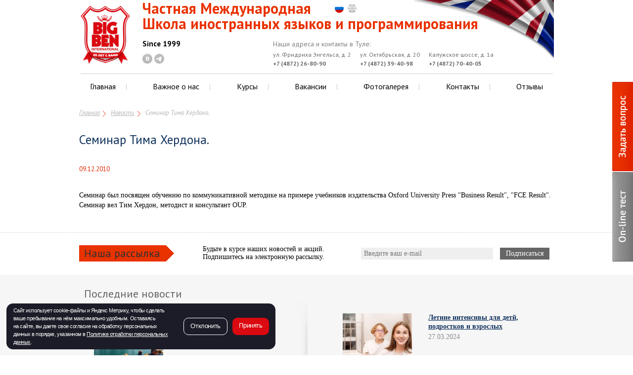

--- FILE ---
content_type: text/html; charset=utf-8
request_url: https://www.bigbentula.ru/news/seminar_tima_herdona/
body_size: 5782
content:
<!doctype html>
<html>
<head> <meta http-equiv="Content-type" content="text/html;charset=utf-8" /> <meta name="keywords" content="" /> <meta name="description" content="Семинар Тима Хердона.. Новости. Курсы иностранных языков в Туле. Сеть школ BIG BEN." /> <meta name="viewport" content="width=device-width, initial-scale=1.0"> <title>Семинар Тима Хердона. / Новости / Школа иностранных языков Биг Бен в Туле</title> <link href="/iconco.ico" rel="shortcut icon" /> <link href='//fonts.googleapis.com/css?family=PT+Sans:400,700,400italic,700italic&subset=cyrillic-ext,latin' rel='stylesheet' type='text/css'> <link rel="stylesheet" href="/site/common/s/normalize.css" /> <link rel="stylesheet" href="/site/common/s/jquery.fancybox.css" /> <link rel="stylesheet" href="/site/common/s/main.css?1759241275" /> <link rel="stylesheet" href="//ajax.googleapis.com/ajax/libs/jqueryui/1.10.3/themes/smoothness/jquery-ui.min.css" /> <!--[if lte IE 7]><link rel="stylesheet" href="/site/common/s/ie7.css" /><![endif]--> <!--[if IE 8]><link rel="stylesheet" href="/site/common/s/ie8.css" /><![endif]--> <script src="//api-maps.yandex.ru/2.0-stable/?load=package.full&lang=ru-RU" type="text/javascript"></script> <script src="//ajax.googleapis.com/ajax/libs/jquery/1.10.2/jquery.min.js"></script> <script src="//malsup.github.io/jquery.cycle.all.js"></script> <script src="/site/common/js/html5shiv.js"></script> <script src="/site/common/js/jquery.easing.1.3.js"></script> <script src="/site/common/js/jquery.jcarousel.min.js"></script> <script src="/site/common/js/jquery.fancybox.pack.js"></script> <script src="/site/common/js/jquery.scrollto-1.4.3.1-min.js"></script> <script src="/site/common/js/owl.carousel.min.js"></script> <script src="/site/common/js/mainscript.js?1623923691"></script> <script src="//ajax.googleapis.com/ajax/libs/jqueryui/1.10.3/jquery-ui.min.js"></script> <script src="/site/common/js/yandex_and_google_goals.js"></script> <script src="/site/common/js/yandex_and_google_counter.js"></script> <script src="/site/common/js/youtube_video.js"></script> <script src="/site/common/js/policyCheck.js"></script> <script type="text/javascript">(window.Image ? (new Image()) : document.createElement('img')).src = 'https://vk.com/rtrg?p=VK-RTRG-239424-gilkx';</script> <!-- Yandex.Metrika counter --> <script type="text/javascript"> (function(m,e,t,r,i,k,a){m[i]=m[i]||function(){(m[i].a=m[i].a||[]).push(arguments)}; m[i].l=1*new Date(); for (var j = 0; j < document.scripts.length; j++) {if (document.scripts[j].src === r) { return; }} k=e.createElement(t),a=e.getElementsByTagName(t)[0],k.async=1,k.src=r,a.parentNode.insertBefore(k,a)})(window, document,'script','https://mc.yandex.ru/metrika/tag.js?id=106330243', 'ym'); ym(106330243, 'init', {ssr:true, webvisor:true, clickmap:true, ecommerce:"dataLayer", accurateTrackBounce:true, trackLinks:true}); </script> <noscript><div><img src="https://mc.yandex.ru/watch/106330243" style="position:absolute; left:-9999px;" alt="" /></div></noscript> <!-- /Yandex.Metrika counter -->
</head>
<body>
<div class="rbuttons"> <a href="/contacts/#interview" class="question">Задать вопрос</a> <a href="/online-test/" class="test">On-line тест</a>
</div>
<div class="main"> <header class="main-header"> <div class="header-top"> <div class="header-logo"> <a href="/">BigBen International</a> </div> <div class="header-info"> <div class="left"> <div class="about">Частная Международная <br>Школа иностранных языков и программирования</div> <div class="since">Since 1999</div> <div class="socials"> <a class="vk" href="https://vk.com/big_ben_tula" target="_blank"></a> <a class="tg" href="https://t.me/+l9dqb35C8ptlMGYy" target="_blank"></a> </div> </div> <div class="right"> <div class="btns btns-right"> <div class="lang"> <a class="ru act" href="https://www.bigbentula.ru/"></a> <a class="en" href="https://www.bigbentula.ru/en/"></a> </div> </div> <div class="centers-list"> <div class="city"> <div class="city-title">Наши адреса и контакты в Туле:</div> <ul> <li> <div class="addr">ул. Фридриха Энгельса, д. 2</div> <div class="number"><a href="tel:+7 (4872) 26-80-90">+7 (4872) 26-80-90</a></div> </li> <li> <div class="addr">ул. Октябрьская, д. 20</div> <div class="number"><a href="tel:+7 (4872) 39-40-98">+7 (4872) 39-40-98</a></div> </li> <li> <div class="addr">Калужское шоссе, д. 1а</div> <div class="number"><a href="tel:+7 (4872) 70-40-05">+7 (4872) 70-40-05</a></div> </li> </ul> </div> </div> <div class="clearfloat"></div> </div> <div class="header-menu clearfloat"> <hr> <nav class="menu"> <ul> <li> <a href="/">Главная</a> </li> <li> <a href="/about/">Важное о нас</a> <ul class="main_submenu hidden"> <li><a href="/about/istoriya-shkoly/">История Школы</a></li> <li><a href="/about/info/">Кто мы</a></li> <li><a href="/about/metodika/">Наша методика</a></li> <li><a href="/about/pressa_i_tv_o_nas/">Пресса и ТВ о нас</a></li> <li><a href="/about/sertifikaty/">Наши достижения</a></li> </ul> </li> <li> <a href="/courses/">Курсы</a> <ul class="main_submenu hidden"> <li><a href="/courses/kursy_dlya_vzroslyh/kursy_inostrannyh_yazykov/angliyskiy/">Английский язык для взрослых</a></li> <li><a href="/courses/kursy_dlya_detey-i-podrostkov/angliiskiy/">Английский язык для детей и подростков</a></li> <li><a href="/courses/kursy_dlya_detey-i-podrostkov/podgotovka_k_ege/">Подготовка к ЕГЭ, ОГЭ и Кембриджским экзаменам</a></li> <li><a href="/courses/kursy_dlya_vzroslyh/kursy_inostrannyh_yazykov/kitayskiy/">Китайский язык</a></li> <li><a href="/courses/kursy_dlya_detey-i-podrostkov/kursy_programmirovaniya/">Компьютерные курсы</a></li> <li><a href="/courses/kursy_dlya_detey-i-podrostkov/nemeckiy-i-francuzskiy/">Немецкий и французский языки</a></li> <li><a href="/courses/teachers-prep-lab/">Teachers Prep Lab</a></li> <li><a href="/courses/kursy_dlya_vzroslyh/korporativnoe_obuchenie/">Корпоративное обучение</a></li> <li><a href="/courses/intellektualnyi_turizm/">Интеллектуальный туризм</a></li> <li><a href="/courses/obuchenie_za_rubezhom/">Обучение за рубежом</a></li> </ul> </li> <li> <a href="/job/">Вакансии</a> </li> <li> <a href="/gallery/">Фотогалерея</a> </li> <li> <a href="/contacts/">Контакты</a> </li> <li class="last"> <a href="/otzyvy/">Отзывы</a> </li> </ul> </nav> </div> <div class="burger"></div> <div class="wrap-mobile-top-menu"> <div class="mobile-top-menu"> <ul> <div class="upMenuLangBtns"> <a class="ru act" href="https://www.bigbentula.ru/"></a> <a class="en" href="https://www.bigbentula.ru/en/"></a> </div> <div class="backToMenuWrapper"> <div id="backToMenu"> </div>   Главное меню   </div> <li> <a href="/">Главная</a> </li> <li> <a href="/about/">Важное о нас</a> <ul class="main_submenu hidden"> <li><a href="/about/istoriya-shkoly/">История Школы</a></li> <li><a href="/about/info/">Кто мы</a></li> <li><a href="/about/metodika/">Наша методика</a></li> <li><a href="/about/pressa_i_tv_o_nas/">Пресса и ТВ о нас</a></li> <li><a href="/about/sertifikaty/">Наши достижения</a></li> </ul> </li> <li> <a href="/courses/">Курсы</a> <ul class="main_submenu hidden"> <li><a href="/courses/kursy_dlya_vzroslyh/kursy_inostrannyh_yazykov/angliyskiy/">Английский язык для взрослых</a></li> <li><a href="/courses/kursy_dlya_detey-i-podrostkov/angliiskiy/">Английский язык для детей и подростков</a></li> <li><a href="/courses/kursy_dlya_detey-i-podrostkov/podgotovka_k_ege/">Подготовка к ЕГЭ, ОГЭ и Кембриджским экзаменам</a></li> <li><a href="/courses/kursy_dlya_vzroslyh/kursy_inostrannyh_yazykov/kitayskiy/">Китайский язык</a></li> <li><a href="/courses/kursy_dlya_detey-i-podrostkov/kursy_programmirovaniya/">Компьютерные курсы</a></li> <li><a href="/courses/kursy_dlya_detey-i-podrostkov/nemeckiy-i-francuzskiy/">Немецкий и французский языки</a></li> <li><a href="/courses/teachers-prep-lab/">Teachers Prep Lab</a></li> <li><a href="/courses/kursy_dlya_vzroslyh/korporativnoe_obuchenie/">Корпоративное обучение</a></li> <li><a href="/courses/intellektualnyi_turizm/">Интеллектуальный туризм</a></li> <li><a href="/courses/obuchenie_za_rubezhom/">Обучение за рубежом</a></li> </ul> </li> <li> <a href="/job/">Вакансии</a> </li> <li> <a href="/gallery/">Фотогалерея</a> </li> <li> <a href="/contacts/">Контакты</a> </li> <li class="last"> <a href="/otzyvy/">Отзывы</a> </li> </ul> </div> <div class="addressContacts"> <div class="addressContactsDesc">   Наши адреса и контакты в Туле:   </div> <div class="addressContact"> <div class="addressContactStreet">    ул. Фридриха Энгельса, д. 2   </div> <div class="addressContactPhone">    +7 (4872) 26-80-90   </div> </div> <div class="addressContact"> <div class="addressContactStreet">    ул. Октябрьская, д. 20   </div> <div class="addressContactPhone">    +7 (4872) 39-40-98   </div> </div> <div class="addressContact"> <div class="addressContactStreet">    Калужское шоссе, д. 1а   </div> <div class="addressContactPhone">    +7 (4872) 70-40-05   </div> </div> </div> <div class="subMenuBottomWrapper hidden"> <div class="subMenuLangBtns"> <a class="ru act" href="https://www.bigbentula.ru/"></a> <a class="en" href="https://www.bigbentula.ru/en/"></a> </div> <div class="subMenuSocialBtns"> <a id="vkBtn" href="https://vk.com/big_ben_tula"></a> <a id="tgBtn" href="https://t.me/+l9dqb35C8ptlMGYy"></a> </div> </div> <div class="menuSocialBtns"> <a id="vkBtn" href="https://vk.com/big_ben_tula"></a> <a id="tgBtn" href="https://t.me/+l9dqb35C8ptlMGYy"></a> </div> </div> </div> <div class="clearfloat"></div> </div> <!--  --> <!--  <div class="twenty-years-old-text">--> <!--  --> <!--  НАШ ТЕЛЕФОН ДЛЯ СВЯЗИ<br>--> <!--  В НЕРАБОЧИЕ ДНИ<br>--> <!--  +7 930-074-79-20--> <!--  </div>--> <!--  --> <div class="clearfloat"></div> </header> <section class="page"> <div class="crumbs"> <ul> <li class="first"><a href="/">Главная</a></li> <li><a href="/news/">Новости</a></li> <li class="last"><span>Семинар Тима Хердона.</span></li>
</ul></div> <h1>Семинар Тима Хердона.</h1> <div class="main-content"> <article class="ctext"><div class="cdate">09.12.2010</div>
<article class="news-detail"> <div class="right ctext full"> <p>Семинар был посвящен обучению по коммуникативной методике на примере учебников издательства Oxford University Press "Business Result", "FCE Result".<br />Семинар вел Тим Хердон, методист и консультант OUP.</p></div> <div class="clearfloat"> </div>
</article>
<div class="subscribe-h">
<div class="wrap">
<div class="header-arrow"><span>Наша рассылка</span><span class="arrow"></span></a></div>
<div class="about">Будьте в курсе наших новостей и акций. Подпишитесь на электронную рассылку.</div>
<form>
<input type="text" name="email" placeholder="Введите ваш e-mail" id="sub_email">
<input type="button" name="send" value="Подписаться" onClick="subscribe();">
</form>
</div>
</div> <div class="inner-more-news"> <div class="dbl-block-wrapp"> <div class="header-gray">Последние новости</div> <div class="dbl-block"> <div class="item left"> <div class="left photo"> <a href="/news/letim_v_dubay/"><img width="140" class="bline" src="/files/thumbs/3f1ae3c0a999d1f2a68b47496d47b06f.png" alt=""></a> </div> <div class="right info"> <header> <div class="link"><a href="/news/letim_v_dubay/">Летим в Дубай!</a></div> <div class="date">24.04.2024</div> </header> <article>Объявляем старт набора новой группы для образовательного тура в Дубай!</article> </div> </div> <div class="item right"> <div class="left photo"> <a href="/news/letnie_intensivy_dlya_dety_podrostkov_i_vzroslyh/"><img width="140" class="bline" src="/files/thumbs/8a9dd4897a95c3bb5b69a7aadb7a4769.jpg" alt=""></a> </div> <div class="right info"> <header> <div class="link"><a href="/news/letnie_intensivy_dlya_dety_podrostkov_i_vzroslyh/">Летние интенсивы для детй, подростков и взрослых</a></div> <div class="date">27.03.2024</div> </header> <article>Запуск летних Интенсивов </article> </div> </div> <div class="all clearfloat"> <a class="more" href="/news/">Все новости</a> </div> </div> </div> </div>
</article> </div> </section> </div> <div class="bottom"> <div class="bottom-london"> <div class="button main-page"> <a href="/contacts/#interview">Записаться на бесплатное тестирование<span> </span></a> </div> </div> <footer class="bottom-footer"> <div class="footer-substrate"> <!--noindex--> <div class="footer-menu"> <div class="column even"> <div class="header">Языковые курсы для взрослых<span class="arrow-submenu-link"></span></div> <ul class="list"> <li><a href="/courses/kursy_dlya_vzroslyh/kursy_inostrannyh_yazykov/">Курсы иностранных языков</a></li> <li><a href="/courses/kursy_dlya_vzroslyh/distancionnoe_obuchenie/">Дистанционное обучение</a></li> <li><a href="/courses/kursy_dlya_vzroslyh/podgotovka_k_mezhdunarodnym_ekzamenam/">Подготовка к Кембриджским экзаменам</a></li> <li><a href="/courses/kursy_dlya_vzroslyh/biznes-kurs/">Бизнес-курс</a></li> <li><a href="/courses/kursy_dlya_vzroslyh/individualnyy_kurs/">Индивидуальный курс (VIP курс)</a></li> <li><a href="/courses/kursy_dlya_vzroslyh/korporativnoe_obuchenie/">Иностранные языки для корпоративных клиентов</a></li> </ul> </div> <div class="column"> <div class="header">Языковые курсы для детей и подростков<span class="arrow-submenu-link"></span></div> <ul class="list"> <li><a href="/courses/kursy_dlya_detey-i-podrostkov/angliiskiy/">Курсы по английскому языку</a></li> <li><a href="/courses/kursy_dlya_detey-i-podrostkov/kursy_kitayskogo_yazyka_dlya_detey_i_podrostkov/">Курсы китайского языка для детей и подростков</a></li> <li><a href="/courses/kursy_dlya_detey-i-podrostkov/kursy_dlya_detey_i_podrostkov_po_nemeckomu_yazyku/">Курсы по немецкому языку для детей и подростков</a></li> <li><a href="/courses/kursy_dlya_detey-i-podrostkov/kursy_francuzskogo_yazyka_dlya_detey_i_podrostkov/">Курсы французского языка для детей и подростков</a></li> <li><a href="/courses/kursy_dlya_detey-i-podrostkov/podgotovka_k_ege/">Подготовка к ЕГЭ и ОГЭ</a></li> <li><a href="/courses/kursy_dlya_detey-i-podrostkov/podgotovka_k_mezhdunarodnym_ekzamenam_det/">Подготовка к Кембриджским экзаменам</a></li> <li><a href="/courses/kursy_dlya_detey-i-podrostkov/individualnyy_kurs_vip_kurs/">Индивидуальный курс (VIP курс)</a></li> <li><a href="/courses/kursy_dlya_detey-i-podrostkov/kursy_programmirovaniya/">Курсы программирования и дизайна</a></li> <li><a href="/courses/kursy_dlya_detey-i-podrostkov/nemeckiy-i-francuzskiy/">Немецкий и французский языки</a></li> </ul> </div> <div class="column even"> <div class="header">Интеллектуальный туризм<span class="arrow-submenu-link"></span></div> <ul class="list"> <li><a href="/courses/intellektualnyi_turizm/etnomir_s_13_po_15_oktyabrya/">Этномир с 13 по 15 октября 2017 подробнее</a></li> <li><a href="/courses/intellektualnyi_turizm/intellektualnyy_turizm/"> </a></li> <li><a href="/courses/intellektualnyi_turizm/obrazovatelnyy_tur_v_etnomir_s_23_po_25_oktyabrya/">Образовательный тур в Этномир с 23 по 25 октября</a></li> <li><a href="/courses/intellektualnyi_turizm/big_ben_summer_camp/">Big Ben Summer Camp</a></li> <li><a href="/courses/intellektualnyi_turizm/leto_2015_malta_i_irlandiya/">Лето 2015. Мальта и Ирландия</a></li> </ul> </div> <div class="column"> <div class="header mobile-hidden">Политика обработки&nbsp;ПД<span class="arrow-submenu-link"></span></div> <ul class="list" style="display: block !important;"> <li><a href="/policy/#policy-1">Политика обработки персональных данных</a></li> <li><a href="/policy/#policy-2">Согласие пользователей на обработку персональных данных</a></li> </ul> </div> <div class="clearfloat"></div> </div> <!--/noindex--> </div> <div class="footer-copyrights"> <div class="wrap-socials-footer"> <div class="socials-header">Присоединяйтесь к нам: </div> <div class="footerMenuSocialBtns"> <a class="footerVkBtn" href="https://vk.com/big_ben_tula" target="_blank"></a> <a class="footerTgBtn" href="https://t.me/+l9dqb35C8ptlMGYy" target="_blank"></a> </div> </div> <div class="left"> <span class="copy">&copy; 2026 BIG BEN</span> </div> <div id="li_counter"> <!--noindex--> <!-- Facebook Pixel Code --> <script>   !function(f,b,e,v,n,t,s)   {if(f.fbq)return;n=f.fbq=function(){n.callMethod?    n.callMethod.apply(n,arguments):n.queue.push(arguments)};    if(!f._fbq)f._fbq=n;n.push=n;n.loaded=!0;n.version='2.0';    n.queue=[];t=b.createElement(e);t.async=!0;    t.src=v;s=b.getElementsByTagName(e)[0];    s.parentNode.insertBefore(t,s)}(window, document,'script',    'https://connect.facebook.net/en_US/fbevents.js');   fbq('init', '916359842109066');   fbq('track', 'PageView');   </script> <noscript><img height="1" width="1" style="display:none"    src="https://www.facebook.com/tr?id=916359842109066&ev=PageView&noscript=1"   /></noscript> <!-- End Facebook Pixel Code --> <!-- Yandex.Metrika counter --> <script type="text/javascript" > (function(m,e,t,r,i,k,a){m[i]=m[i]||function(){(m[i].a=m[i].a||[]).push(arguments)}; m[i].l=1*new Date();k=e.createElement(t),a=e.getElementsByTagName(t)[0],k.async=1,k.src=r,a.parentNode.insertBefore(k,a)}) (window, document, "script", "https://mc.yandex.ru/metrika/tag.js", "ym"); ym(24375985, "init", { clickmap:true, trackLinks:true, accurateTrackBounce:true, webvisor:true, ecommerce:"dataLayer" }); </script> <noscript><div><img src="https://mc.yandex.ru/watch/24375985" style="position:absolute; left:-9999px;" alt="" /></div></noscript> <!-- /Yandex.Metrika counter --> <script type="text/javascript">!function(){var t=document.createElement("script");t.type="text/javascript",t.async=!0,t.src="https://vk.com/js/api/openapi.js?168",t.onload=function(){VK.Retargeting.Init("VK-RTRG-519880-gIcki"),VK.Retargeting.Hit()},document.head.appendChild(t)}();</script><noscript><img src="https://vk.com/rtrg?p=VK-RTRG-519880-gIcki" style="position:fixed; left:-999px;" alt=""/></noscript> <!--/noindex--> </div> <div class="right"> <div class="socials left"> <div class="left">Присоединяйтесь к нам: </div> <div class="right list"> <a class="vk" href="https://vk.com/big_ben_tula" target="_blank">ВКонтакте</a> <a class="tg" href="https://t.me/+l9dqb35C8ptlMGYy" target="_blank">Telegram</a> </div> </div> <!--noindex--> <div class="madeby right"> <div class="left">Сделано в</div> <div class="right"><a class="intensa" rel="nofollow" href="http://www.intensa.ru/" target="_blank">Intensa</a></div> </div> <!--/noindex--> <div class="clearfloat"></div> </div> <div class="clearfloat"></div> </div> </footer> <script src="/site/common/js/cookiePopup.js"></script> <div class="cookie-popup js-cookie-popup"> <div class="cookie-popup__text">Сайт использует cookie-файлы и&nbsp;Яндекс Метрику, чтобы сделать ваше пребывание на&nbsp;нём максимально удобным. Оставаясь на&nbsp;сайте, вы&nbsp;даете свое согласие на&nbsp;обработку персональных данных в&nbsp;порядке, указанном в&nbsp;<a   href="/policy/">Политике отработки персональных данных</a>.</div> <div class="cookie-popup__buttons"> <button class="js-cookie-close cookie-popup__button ui-button _transparent _white _s _wide-mobile">Отклонить</button> <button class="js-cookie-accept cookie-popup__button ui-button _s _wide-mobile">Принять</button> </div> </div> </div> <!-- BEGIN JIVOSITE CODE --> <script type='text/javascript'> (function(){ var widget_id = 'XXsv4DSZMi';var d=document;var w=window;function l(){ var s = document.createElement('script'); s.type = 'text/javascript'; s.async = true; s.src = '//code.jivosite.com/script/widget/'+widget_id; var ss = document.getElementsByTagName('script')[0]; ss.parentNode.insertBefore(s, ss);}if(d.readyState=='complete'){l();}else{if(w.attachEvent){w.attachEvent('onload',l);}else{w.addEventListener('load',l,false);}}})(); </script> <!-- END JIVOSITE CODE -->
</body>
</html>


--- FILE ---
content_type: text/css
request_url: https://www.bigbentula.ru/site/common/s/main.css?1759241275
body_size: 23426
content:
/* Basic rules */
html, body{ width: 100%;  height: 100%; }
body{
	min-width: 1000px;
	margin: 0 auto;
	padding: 0;
	font: normal 14px Tahoma;
	color: #000;
}
body.overflow_hidden {
	overflow: hidden;
}

a{
	border: none;
	color: #13345f;
}
a:hover{
	text-decoration: none;
}
a.more{
	color: #e83200;
}

a.no-reload{
	text-decoration: none;
	padding-bottom: 1px;
	border-bottom: 1px dotted #f00;
}
a.no-reload:hover{
	border: none;
	border-bottom: 1px dotted #333;
}

table{
	width: 100%;
	border: none;
}
table td{
	padding: 0;
}
.title_icon {
	display: inline-block;
	float: left;
	background-color: #e83200;
	width: 62px;
	height: 62px;
	background-position: center;
	background-repeat: no-repeat;
}
.title_text {
	display: inline-block;
	line-height: 62px;
	height: 62px;
	padding-left: 15px;
}
.aside-sisters .title_text {
	width: 228px;
}
.aside-sisters.suggestions .title_icon{
	background-image: url(/site/common/i/offers_s.png);
}
.aside-reviews .title_icon{
	background-image: url(/site/common/i/students.png);
}
.header-arrow{
	margin: 16px 0 3px;
	font: normal 22px 'PT Sans';
	color: #313131;
	line-height: 0px;
}
.main-aside .header-arrow{
	height: 62px;
	background-color: #f7f7f7;
}
.header-arrow a {
	color: #fff;
	text-decoration: underline;
}
.header-arrow span{
	padding: 2px 10px 3px;
	background: url(/site/common/i/bg-red.png);
}
.header-arrow span.arrow{
	background: url(/site/common/i/arrow-right.png) no-repeat right;
	padding: 2px 9px 3px;
}
.header-gray{
	padding-left: 10px;
	font: normal 22px 'PT Sans';
	color: #646464;
}
img{
	max-height: 100%;
	height: auto;
	border: 0;
}
img.bline{
	border-bottom: 2px solid #e83200;
}
h1{
	margin-top: 30px;
	margin-bottom: 0px;
	font: normal 25px 'PT Sans';
	color: #13345f;
	max-width: 960px;
}
.main-page h1{
	font-size: 30px;
	color: #FF0000;
	text-align: center;
	margin: 20px 0 15px;
}
h2{
	margin: 12px 0;
	font: normal 17px Tahoma;
	color: #e12500;
}
.header-blue{
	margin-bottom: 0px;
	font: normal 25px 'PT Sans';
	color: #13345f;
}
p{
	margin-top: 0;
	margin-bottom: 20px;
	line-height: 20px;
}
p.no-margin{
	margin-bottom: 0;
}
.black{
	color: #000;
}
.red {
	color: #e12500;
}
.important{
	font: italic 18px 'PT Sans';
}

p.send_form_error, p.send_form_ok {
	/*background: url('[data-uri]') left 2px no-repeat;*/
	padding-left: 25px;
	font-size: 15px;
	font-weight: bold;
	display: block;
	color: #000;
}

p.send_form_ok {
	color: #000;
}

form input[type="text"],
form textarea{
	padding: 4px 6px;
	border: none;
	background: #efefef;
}
form input[type="text"]:focus,
form textarea:focus{
	padding-bottom: 2px;
	outline: none;
	border-bottom: 2px solid #e83200;
}
form textarea{
	resize: none;
}
form .label{
	margin-left: -7px;
	padding-top: 1px;
	padding-left: 7px;
}
form .label.required{
	background: url(/site/common/i/required.png) no-repeat;
}
form .input{
	margin-top: 7px;
	margin-bottom: 10px;
}
form .submit input, a.test{
	padding: 6px 42px;
	border: 0;
	background: #e02400;
	color: #fff;
	font-size: 17px;
	line-height: 27px;
}
.rbuttons a.test{
	padding: 0 42px;
}
/* Rules for outers blocks */
.rbuttons{
	position: fixed;
	overflow: hidden;
	z-index: 1000;
	top: 165px;
	right: 0;
	width: 42px;
}
.rbuttons a{
	display: block;
	height: 183px;
	width: 0;
	padding-left: 42px;
}
.rbuttons a.question{
	background-image: url(/site/common/i/rbtn-question.png);
}
.rbuttons a.test{
	background-image: url(/site/common/i/rbtn-test.png);
}
.main{
	position: relative;
	min-height: 100%;
	height: auto !important;
	height: 100%;
	padding-bottom: 790px;
	overflow: hidden;
}
.bottom{
	position: relative;
	overflow: hidden;
	margin-top: -790px;
}

/* Rules for .main blocks */
.main-aside{
	width: 306px;
	float: right;
	margin-top: -32px;
}
.main-content.waside{
	width: 640px;
	float: left;
}
.main-header{
	width: 960px;
	margin: 0 auto;
	padding: 0 20px;
}
.header-top{
	/*padding-bottom: 45px;*/
	padding-top: 27px;
	background: url(/site/common/i/header-british-angle.png) right top no-repeat;
}
.header-logo{
	float: left;
	width: 106px;
	height: 127px;
	position: relative;
}
.header-logo a{
	display: block;
	overflow: hidden;
	width: 0;
	padding-left: 129px;
	background: url(/site/common/i/logo-for-web_new.png?v3) no-repeat;
	height: 150px;
	position: absolute;
	top: -20px;
}
.header-info{
	float: left;
	padding-left: 22px;
	width: 832px;
	position: relative;
}
.header-info > .right{
	width: 443px;

}
.header-info .left{
	width: 700px;
}
.header-info .about{
	font: bold 30px 'PT Sans';
	margin-top: -26px;
	color: #E93200;
	line-height: 1.062;
}
.header-info .since{
	font: bold 15px 'PT Sans';
	color: #000000;
	display: inline-block;
	margin-top: 16px;
}
.header-info .sert{
	/*display: inline-block;*/
	height: 50px;
	width: 50px;
	vertical-align: middle;
	background: url(/site/common/i/sert_resize.png) no-repeat;
	margin-left: 20px;
	display: none;
}
.header-info .ttpp{
	/*display: inline-block;*/
	height: 50px;
	width: 49px;
	vertical-align: middle;
	background: url(/site/common/i/ttpp_resize.png) no-repeat;
	margin-left: 20px;
	display: none;
}
.header-info .contacts{
	width: 265px;
	margin-top: -2px;
}
.header-info .contacts > div{
	height: 22px;
}
.header-info .contacts .addr{
	float: left;
	margin-top: 3px;
	font-family: 'PT Sans';
	font-style: italic;
	color: #686868;
}
.header-info .contacts .number{
	float: right;
	font-family: 'PT Sans';
	font-size: 17px;
	color: #000;
}
.header-info .btns{
	margin-top: -125px;
	overflow: hidden;
}
/* Socials */
.header-info .socials{
	height: 24px;
	margin-top: 11px;
}

.header-info .socials a {
	display: block;
	float: left;
	overflow: hidden;
	width: 0;
	margin-right: 4px;
	padding-left: 20px;
	height: 20px;
}
.header-info .socials a.vk{
	background-position: 0 0;
	background: url(/site/common/i/vk_b_2.png) no-repeat;
	-webkit-background-size: 20px;
	background-size: 20px;
}

.header-info .socials a.tg{
	background-position: 0 0;
	background: url(/site/common/i/telegram-header.png) no-repeat;
	-webkit-background-size: 20px;
	background-size: 20px;
}

.header-info .socials a.fb {
	background-position: 0 0;
	background: url(/site/common/i/facebook_b_2.png) no-repeat;
	-webkit-background-size: 20px;
	background-size: 20px;
}
.header-info .socials a.ig {
	background-position: 0 0;
	background: url(/site/common/i/instagram_soc_sprite.png) no-repeat;
	-webkit-background-size: 20px;
	background-size: 20px;
}
.header-info .socials a.vk:hover,
.header-info .socials a.fb:hover,
.header-info .socials a.ig:hover,
.header-info .socials a.tg:hover{
	background-position: 0 -20px;
}
/* Language selector */
.header-info .btns .lang{
}
.header-info .btns .lang a{
	display: block;
	float: left;
	height: 18px;
	width: 18px;
	margin-right: 8px;
	-webkit-border-radius: 50%;
	-moz-border-radius: 50%;
	border-radius: 50%;
	overflow: hidden;
}
.header-info .btns .lang a.ru{
	background: url(/site/common/i/lang_ru.png) center top no-repeat;
	-webkit-background-size: 22px 36px !important;
	background-size: 22px 36px  !important;
}
.header-info .btns .lang a.ru:hover,
.header-info .btns .lang a.ru.act{
	background-position:center -18px;
}
.header-info .btns .lang a.en{
	background: url(/site/common/i/lang_en.png) center top no-repeat;
	-webkit-background-size: 22px 36px !important;
	background-size: 22px 36px !important;
}
.header-info .btns .lang a.en:hover,
.header-info .btns .lang a.en.act{
	background-position:center -18px;
}

.upMenuLangBtns a,
.subMenuLangBtns a {
	display: block;
	height: 18px;
	width: 18px;
	margin-right: 22px;
	-webkit-border-radius: 50%;
	-moz-border-radius: 50%;
	border-radius: 50%;
	overflow: hidden;
}

.upMenuLangBtns a.ru,
.subMenuLangBtns a.ru {
	background: url(/site/common/i/lang_ru.png) center top no-repeat;
	-webkit-background-size: 22px 36px !important;
	background-size: 22px 36px  !important;
}

.upMenuLangBtns a.ru:hover,
.upMenuLangBtns a.ru.act,
.subMenuLangBtns a.ru:hover,
.subMenuLangBtns a.ru.act {
	background-position:center -18px;
}

.upMenuLangBtns a.en,
.subMenuLangBtns a.en {
	background: url(/site/common/i/lang_en.png) center top no-repeat;
	-webkit-background-size: 22px 36px !important;
	background-size: 22px 36px !important;
}

.upMenuLangBtns a.en:hover,
.upMenuLangBtns a.en.act,
.subMenuLangBtns a.en:hover,
.subMenuLangBtns a.en.act {
	background-position:center -18px;
}

.subMenuBottomWrapper {
	display: flex;
	justify-content: space-between;
	align-items: center;
	padding: 50px 10px 60px;
}

.subMenuBottomWrapper.hidden {
	display: none;
}

.header-info .centers-list{
	margin-top: 54px;
	margin-left: -125px;
}
.header-info .centers-list .city-title{
	color: #7f7f7f;
	font-size: 14px;
	margin-bottom: 5px;
}
.header-info .centers-list li{
	margin-left: 18px;
	font-size: 12px;
	color: #666666;
}
.header-info .centers-list li:first-child {
	margin-left: 0;
}
.header-info .centers-list li .addr{

}
.header-info .centers-list li .number{
	font-weight: bold;
	color: #666666;
	margin-top: 3px;
}
.header-info .centers-list li .number a{
	color: #666666;
	text-decoration: none;
}

/* Menu */
.header-menu{
	margin-top: 122px;
	margin-left: -10px;
	font: normal 16px 'PT Sans';
	line-height: 20px;
}
.header-info .header-menu{
	width: 960px;
	margin-left: -128px;
}
.header-info .header-menu hr{
	border-color: #cccccc;
	border-top: none;
	border-left: none;
	border-right: none;
	width: 955px;
	margin-bottom: 10px;
}

.header-menu .menu {
	margin-left: 0;
	text-align: justify;
}

/* Menu desktop */
.header-menu .menu > ul{
	height: 30px;
	margin: 0;
	padding: 0;
	list-style-type: none;
}
.header-menu .menu > ul:after{
	content: '';
	position: relative;
	width: 100%;
	display: inline-block;
	vertical-align: top;
}

.header-menu .menu > ul > li{
	position: relative;
	display: inline-block;
	float: none;
	vertical-align: top;
}
.header-menu .menu > ul > li > a{
	display: block;
	padding: 5px 22px;
	text-decoration: none;
	color: #000;
}
.header-menu .menu > ul > li:after{
	content: '';
	position: absolute;
	width: 1px;
	height: 11px;
	background: #c6c6c6;
	right: 0;
	top: 11px;
}
.header-menu .menu > ul > li.last:after{
	content:none;
}
.header-menu .menu > ul > li.last > a{
	border: none;
}
.header-menu .menu > ul > li > a:hover,
.header-menu .menu > ul > li.active > a{
	background: #c8360b url(/site/common/i/gradient-red-small.png) repeat-x;
	color: #fff;
}

.header-menu .menu > ul > li > ul{
	position: absolute;
	display: none;
	z-index: 20;
	min-width: 180px;
	margin: 0;
	margin-left: -1px;
	padding: 0;
	border: 1px solid #b7b7b7;
	list-style: none;
	background: #fff;
}
.header-menu .menu > ul > li:hover > ul{
	display: block;
}
.header-menu .menu > ul > li > ul li{
	display: block;
	font-size: 14px;
	white-space: nowrap;
}
.header-menu .menu > ul > li > ul li a{
	display: block;
	padding: 5px 10px;
	text-decoration: none;
	color: #000;
}
.header-menu .menu > ul > li > ul li a:hover,
.header-menu .menu > ul > li > ul li.active a{
	background: #c8360b url(/site/common/i/gradient-red-small.png) repeat-x;
	color: #fff;
}


/* Menu mobile*/
.header-menu .menu .wrap-top-menu {
	position: relative;
	height: 30px;
}

.header-menu .menu .wrap-top-menu .top-menu > ul{
	height: 30px;
	margin: 0;
	padding: 0;
	list-style-type: none;
}
.header-menu .menu .wrap-top-menu .top-menu > ul:after{
	content: '';
	position: relative;
	width: 100%;
	display: inline-block;
	vertical-align: top;
}

.header-menu .menu .wrap-top-menu .top-menu > ul > li{
	position: relative;
	display: inline-block;
	float: none;
	vertical-align: top;
}
.header-menu .menu .wrap-top-menu .top-menu > ul > li > a{
	display: block;
	padding: 5px 22px;
	text-decoration: none;
	color: #000;
}
.header-menu .menu .wrap-top-menu .top-menu > ul > li:after{
	content: '';
	position: absolute;
	width: 1px;
	height: 11px;
	background: #c6c6c6;
	right: 0;
	top: 11px;
}
.header-menu .menu .wrap-top-menu .top-menu > ul > li.last:after{
	content:none;
}
.header-menu .menu .wrap-top-menu .top-menu > ul > li.last > a{
	border: none;
}
.header-menu .menu .wrap-top-menu .top-menu > ul > li > a:hover,
.header-menu .menu .wrap-top-menu .top-menu > ul > li.active > a{
	background: #c8360b url(/site/common/i/gradient-red-small.png) repeat-x;
	color: #fff;
}

.header-menu .menu .wrap-top-menu .top-menu > ul > li > ul{
	position: absolute;
	display: none;
	z-index: 20;
	min-width: 180px;
	margin: 0;
	margin-left: -1px;
	padding: 0;
	border: 1px solid #b7b7b7;
	list-style: none;
	background: #fff;
}
.header-menu .menu .wrap-top-menu .top-menu > ul > li:hover > ul{
	display: block;
}
.header-menu .menu .wrap-top-menu .top-menu > ul > li > ul li{
	display: block;
	font-size: 14px;
	white-space: nowrap;
}
.header-menu .menu .wrap-top-menu .top-menu > ul > li > ul li a{
	display: block;
	padding: 5px 10px;
	text-decoration: none;
	color: #000;
}
.header-menu .menu .wrap-top-menu .top-menu > ul > li > ul li a:hover,
.header-menu .menu .wrap-top-menu .top-menu > ul > li > ul li.active a{
	background: #c8360b url(/site/common/i/gradient-red-small.png) repeat-x;
	color: #fff;
}

#nav_slider {
	display: none;
}

.burger {
	display: none;
	background: url(/site/common/i/burger.svg) no-repeat 0px 0px;
	background-size: contain;
	height: 14px;
	width: 22px;
	cursor: pointer;
	position: absolute;
	top: 6px;
	right: 0px;
	-moz-transition: all 0.3s ease-in;
	-o-transition: all 0.3s ease-in;
	-webkit-transition: all 0.3s ease-in;
	z-index: 9999;
}

.burger.close {
	background: url(/site/common/i/burger-closer.svg) no-repeat;
	background-size: contain;
	height: 27px;
	width: 27px;
	top: -10px;
}

.wrap-mobile-top-menu {
	display: none;
}

.header-submenu{
	font: normal 16px 'PT Sans';
	line-height: 20px;
}
.header-submenu .submenu td {
	vertical-align: middle;
	padding: 0 10px;
	height: 78px;
	border-right: 1px solid #ae2500;

	background: #e83200;
	background: -moz-linear-gradient(top, #e83200 0%, #df2000 100%);
	background: -webkit-linear-gradient(top, #e83200 0%,#df2000 100%);
	background: linear-gradient(to bottom, #e83200 0%,#df2000 100%);
	filter: progid:DXImageTransform.Microsoft.gradient( startColorstr='#e83200', endColorstr='#df2000',GradientType=0 );
}
.header-submenu .submenu td.last{
	border: none;
}
.header-submenu .submenu div{
	position: relative;
}
.header-submenu .submenu a{
	display: block;
	color: #fff;
	text-decoration: none;
	font-size: 14px;
}
.header-submenu .submenu td:hover,
.header-submenu .submenu td.active{

	background: #f3f3f2;
	background: -moz-linear-gradient(top, #f3f3f2 0%, #d0d0d0 100%);
	background: -webkit-linear-gradient(top, #f3f3f2 0%,#d0d0d0 100%);
	background: linear-gradient(to bottom, #f3f3f2 0%,#d0d0d0 100%);
	filter: progid:DXImageTransform.Microsoft.gradient( startColorstr='#f3f3f2', endColorstr='#d0d0d0',GradientType=0 );
}
.header-submenu .submenu td:hover a,
.header-submenu .submenu td.active a{
	color: #2f2f2f;
}

.submenu-pulldown{
	position: absolute;
	display: none;
	z-index: 100;
	left: -1000%;
	width: 2100%;
	padding: 14px 0 26px;
	border-bottom: 2px solid #e83200;
	background: #F2F2F2;
}
.submenu-pulldown.up{
	margin-top: -49px;
}
.submenu-pulldown .item{
	width: 960px;
	margin: 0 auto;
}
.submenu-pulldown .item table td{
	width: 10%;
	vertical-align: top;
	padding: 0 4px;
}

.submenu-pulldown .item .cat-link{
	height: 80px;
	margin-bottom: 8px;
	border-bottom: 1px solid #D9D9D9;
}

.submenu-pulldown .item .cat-link a{
	display: inline-block;
	background: url(/site/common/i/arrow-litle-right.png) no-repeat 0px 9px;
	font: bold 16px 'PT Sans';
	line-height: 24px;
	color: rgb(31, 30, 46);
	padding-left: 14px;
}
.submenu-pulldown .item ul.cat-childs a{
	display: block;
	font: normal 14px Tahoma;
	color: #6B6B6B;
}
.submenu-pulldown .item ul.cat-childs{
	list-style-type: none;
	margin: 0;
	padding: 0;
	margin-left: 14px;
}
.submenu-pulldown .item ul.cat-childs li{
	display: block;
	padding: 2px 0;
}


/* Rules for .bottom blocks */
.bottom-london{
	height: 370px;
	background: url(/site/common/i/london.jpg) no-repeat center top;
}
.bottom-london .shadow{
	width: 1000px;
	height: 28px;
	margin: 0 auto;
	background: url(/site/common/i/london-shadow.png) no-repeat center top;
}
.footer-substrate{
	position: relative;
	left: -1000%;
	width: 2100%;
	border-top: 1px solid #f1dada;
	background: #f4f4f4;
}
.footer-menu{
	width: 1000px;
	margin: 0 auto;
	font-family: 'PT Sans';
}
.footer-menu .column{
	float: left;
	width: 200px;
	padding: 39px 25px 40px;
}
.footer-menu .column.even{
	background: url(/site/common/i/gradient-sliver-big.png) repeat-x;
}
.footer-menu ul{
	margin: 0;
	padding: 0;
	list-style-type: none;
}
.footer-menu ul li{
	display: block;
	margin-bottom: 8px;
	font-size: 13px;
	line-height: 16px;
}
.footer-menu ul li a{
	color: #6c6c6c;
}
.footer-menu .header{
	height: 43px;
	margin-bottom: 14px;
	font-size: 19px;
	color: #201f2f;
	line-height: 20px;
}

.footer-copyrights{
	width: 960px;
	margin: 0 auto;
	padding: 14px 20px;
	font: normal 17px 'PT Sans';
	color: #555555;
}
.footer-copyrights > .right{
	width: 660px;
}
.footer-copyrights .socials{
	width: 250px;
}
.footer-copyrights .socials .list a {
	display: block;
	float: left;
	overflow: hidden;
	height: 27px;
	width: 0;
	margin-right: 4px;
	padding-left: 27px;
}
.footer-copyrights .socials .list a.vk{
	background-position: 0 0;
	background: url(/site/common/i/vk_b.png) no-repeat;
}
.footer-copyrights .socials .list a.vk:hover {
	background-position: 0 -27px;
}
.footer-copyrights .socials .list a.tg{
	background-position: 0 0;
	background: url(/site/common/i/telegram-footer.png) no-repeat;
}
.footer-copyrights .socials .list a.tg:hover {
	background-position: 0 -27px;
}
.footer-copyrights .socials .list a.fb {
	background-position: 0 0;
	background: url(/site/common/i/facebook_b.png) no-repeat;
}
.footer-copyrights .socials .list a.fb:hover {
	background-position: 0 -27px;
}

.footer-copyrights .socials .list a.ig {
	background-position: 0 0;
	background: url(/site/common/i/instagram_footer_soc_sprite.png) no-repeat;
}
.footer-copyrights .socials .list a.ig:hover {
	background-position: 0 -27px;
}

.footer-copyrights .madeby{
	width: 133px;
}
.footer-copyrights .intensa{
	display: block;
	overflow: hidden;
	height: 10px;
	width: 0;
	padding-left: 50px;
	margin-top: 7px;
	background: url(/site/common/i/intensa-monochrome.png) no-repeat;
}
/* Content */
.page{
	width: 960px;
	margin: 0 auto;
	padding: 30px 20px 0;
}
.table-links{
	padding: 26px 0;
	font: normal 23px 'PT Sans';
	line-height: 29px;
}
.table-links td{
	width: 320px;
	text-align: center;
	background: url(/site/common/i/gradient-mirror-gray.png) no-repeat top right;
}
.table-links tr.second td{
	background-position: right -58px;
}
.table-links td.last{
	background: none;
}
.table-links a{
	display: block;
	padding: 9px 0;
	background: url(/site/common/i/gradient-gray-small.png) repeat-x bottom;
	text-decoration: none;
	color: #000;
}

.table-links td.active a,
.table-links a:hover{
	background: url(/site/common/i/gradient-gray-small-inversed.png) repeat-x bottom;
}
.dbl-block-wrapp{
	width: 960px;
	margin: 0 auto;
	padding: 0 20px;
}
.dbl-block{
	height: 176px;
	margin: 0px 30px;
	padding: 26px 0;
	background: url(/site/common/i/shadow-separator.png) no-repeat 404px -30px;
}
.dbl-block-wrapp .dbl-block{
	background-position: 465px -30px;
}
.dbl-block .item{
	width: 397px;

}
.dbl-block .info{
	width: 224px;
}
.dbl-block.owl-carousel{
	height: auto;
}
.index-news{
	margin-top: 21px;
}
.index-news header{
	height: 75px;
	margin-bottom: 20px;
}
.index-news header .link{
	line-height: 18px;
	font-weight: bold;
}
.index-news header .date{
	margin-top: 4px;
	color: #868686;
}
.index-news article{
	overflow: hidden;
	height: 50px;
}
.index-news .all{
	padding-top: 14px;
	font-size: 16px;
	text-align: right;
}
.index-teachadv{
	margin-top: 4px;
}
/* Teachers Carousel */
.index-teachadv .teachers{
	position: relative;
	width: 600px;
	height: 400px;
	background: url(/site/common/i/shadow-small.png) no-repeat bottom center;
}
.index-teachadv .teachers .header-arrow{
	margin-bottom: 32px;
}
.index-teachadv .teachers-list{
	width: 480px;
	padding-left: 56px;
}
.index-teachadv .teachers-list .jcarousel-clip{
	overflow: hidden;
}
.index-teachadv .teachers-list li{
	width: 480px;
}
.index-teachadv .teachers .photo{
	width: 150px;
}
.index-teachadv .teachers .info{
	width: 310px;
}
.index-teachadv .teachers header{
	margin-bottom: 30px;
}
.index-teachadv .teachers header .link{
	font-size: 20px;
	color: #13345f;
}
.index-teachadv .teachers header .post{
	font: italic 15px 'PT Sans';
	color: #505050;
}
.index-teachadv .teachers article{
	height: 160px;
	overflow: hidden;
	font-size: 13px;
}
.index-teachadv .teachers .jcarousel-prev,
.index-teachadv .teachers .jcarousel-next{
	display: block;
	position: absolute;
	top: 50%;
	margin-top: -27px;
	width: 36px;
	height: 54px;
	cursor: pointer;
}
.index-teachadv .teachers .jcarousel-prev{
	left: -56px;
	background: url(/site/common/i/slider-left.png);
}
.index-teachadv .teachers .jcarousel-next{
	right: -56px;
	background: url(/site/common/i/slider-right.png);
}
/* // Teachers Carousel */

.adv {
	width: 322px;
}

.adv.inner {
	width: 292px;
	overflow: hidden;
}

.adv.inner img.left {
	margin-left: -30px;
}

.adv img {
	margin-bottom: 3px;
}

.adv .adv-title {
	display: block;
	height: 40px;
	margin-bottom: 3px;
	background-color: #e02400;
	color: #fff;
	text-transform: uppercase;
	text-align: center;
	font-size: 20px;
	line-height: 37px;
}

.index-reviews{
	position: relative;
	left: -1000%;
	width: 2100%;
	padding: 24px 0;
	margin-top: 50px;
	background: #f6f6f6;
}
.index-reviews .dbl-block{
	margin: 0;
	padding: 4px 30px 4px 60px;
}
.index-reviews .item{
	overflow: hidden;
	width: 380px;
	height: auto;
	float: none;
}

.index-reviews .item .photo{
	padding-top: 32px;
}
.index-reviews .item .photo .cover{
	z-index: 2;
	position: relative;
	width: 104px;
	height: 104px;
	background: url(/site/common/i/reviews-photo-substrate.png);
}
.index-reviews .item .photo img{
	display: block;
	position: relative;
	z-index: 1;
	width: 104px;
	height: 104px;
	margin-top: -104px;
}
.index-reviews .item .info{
	width: 248px;
}
.index-reviews .item header{

}
.index-reviews .item header .link{
	font: bold 20px 'PT Sans';
	color: #13345f;

}
.index-reviews .item article{
	margin-top: 16px;
}
.index-reviews .all{
	text-align: right;
	font-size: 16px;
}
.index-rooms{
	margin-top: 68px;
	margin-bottom: 42px;
}
/* Rooms carousel */
.rooms-list{
	position: relative;
	overflow: hidden;
	margin-top: 25px;
}
.rooms-list li{
	width: 300px;
	margin-right: 30px;
}

.rooms-list li .link{
	padding-top: 5px;
}

.rooms-list li .descr{
	margin-top: 4px;
	font-size: 13px;
}

.rooms-list .jcarousel-prev,
.rooms-list .jcarousel-next{
	display: none!important;
	position: absolute;
	top: 50%;
	margin-top: -27px;
	width: 36px;
	height: 54px;
	cursor: pointer;
}
.rooms-list .jcarousel-prev{
	left: 0px;
	background: url(/site/common/i/slider-white-left.png);
}
.rooms-list .jcarousel-next{
	right: 0px;
	background: url(/site/common/i/slider-white-right.png);
}
/* / Rooms carousel */
.crumbs{

}
.crumbs ul{
	list-style-type: none;
	margin: 0;
	padding: 0 ;
}
.crumbs ul li{
	display: inline;
	padding-right: 12px;
	padding-left: 6px;
	background: url(/site/common/i/arrow-right-thin.png) no-repeat right 4px;
}
.crumbs ul li.first{
	padding-left: 0;
}
.crumbs ul li.last{
	background: none;
}
.crumbs a,
.crumbs span{
	font: italic 13px 'PT Sans';
	color: #b4b4b4;
}
.news-detail{
	margin-top: 35px;
}
.cdate{
	font: normal 13px 'PT Sans';
	color: #e12400;
}
.news-detail .ctext{
	width: 612px;
}

.news-detail .full{
	width: 960px;
}

.ctext em{
	font-family: 'PT Sans';
}

.ctext ul{
	margin: 8px 0 20px;
	padding: 0;
	list-style-type: none;
}
.ctext ul li{
	padding-left: 20px;
	margin-left: 15px;
	margin-bottom: 6px;
	background: url(/site/common/i/arrow-right-thin.png) no-repeat 2px 4px;
}
.ctext ul.no-lt li{
	margin-bottom: 4px;
	background: none;
}

.detail-image{
	height: 323px;
	width: 323px;
	background: #f7f7f7 url(/site/common/i/ajax-loader-gray.gif) no-repeat center center;
}
.detail-images-list{
	width: 323px;
	margin-top: 16px;
	overflow: hidden;
}
.detail-images-list ul{
	margin: 0;
	padding: 0;
	list-style-type: none;
	font-size: 0;
	text-align: left;
	width: 100% !important;
}
.detail-images-list ul li{
	width: 101px;
	height: 104px;
	margin: 0;
	padding: 0;
	margin-right: 10px;
	background: none;
	display: inline-block !important;
	float: none !important;
}
.detail-images-list ul li.no-margin{
	margin: 0;
}
.detail-images-list a{
	opacity: .5;
}
.detail-images-list a:hover,
.detail-images-list li.active a{
	opacity: 1;
}
.inner-more-news{
	position: relative;
	left: -1000%;
	width: 2100%;
	padding: 24px 0;
	margin-top: 60px;
	background: #f6f6f6;
}
.inner-more-news .dbl-block{
	padding-bottom: 0;
	background-position: 404px -30px;
}
.inner-more-news header{
	height: 75px;
	margin-bottom: 10px;
}
.inner-more-news header .link{
	line-height: 18px;
	font-weight: bold;
}
.inner-more-news header .date{
	margin-top: 4px;
	color: #868686;
}
.inner-more-news article{
	height: 50px;
}
.inner-more-news .all{
	padding-top: 14px;
	font-size: 16px;
	text-align: right;
}

.news-list{

}
.news-list .item{
	padding: 35px 0;
	border-bottom: 1px dashed #d4d4d4;
}
.news-list .item.last{
	border: none;
	padding-bottom: 0;
}
.news-list .item .photo{
	width: 140px;
}
.news-list.partners .item .photo{
	width: 250px;
}
.news-list .item .info{
	width: 654px;
	margin-right: 140px;
}
.news-list .item .info{
	width: 670px;
	margin-right: 0;
}
.news-list .item header .link{
	margin-bottom: 5px;
	font-size: 17px;
}
.news-list .item header .date{
	font-size: 13px;
	color: #747474;
}
.news-list .item article{
	height: 68px;
	margin-top: 12px;
}
.news-list.partners .item article{
	height: auto;
	margin-top: 12px;
}

.pages ul{
	list-style-type: none;
	margin: 0;
	padding: 0;
	text-align: right;
}
.pages ul li{
	display: inline;
	padding: 0 1px;
}
.pages ul li a,
.pages ul li span{
	padding: 2px;
	color: #646464;
	text-decoration: none;
}
.pages ul li.active span,
.pages ul li a:hover{
	background: #ececec;
}

.reviews-list {
	border-top: 1px dashed #d4d4d4;
}
.reviews-list .reviews-item{
	clear: both;
	padding: 30px 0 30px 0;
	border-bottom: 1px dashed #d4d4d4;
	min-height: 100px;
}
.reviews-list .reviews-item .photo {
	float: left;
	width: 134px;
	padding-bottom: 20px;
}
.reviews-list .reviews-item .photo .cover{
	z-index: 2;
	position: relative;
	width: 104px;
	height: 104px;
	background: url(/site/common/i/reviews-photo-substrate.png);
}
.reviews-list .reviews-item .photo .cover-white{
	z-index: 2;
	position: relative;
	width: 104px;
	height: 104px;
	background: url(/site/common/i/reviews-photo-substrate-white.png);
}
.reviews-list .reviews-item .photo img {
	display: block;
	position: relative;
	z-index: 1;
	width: 104px;
	height: 104px;
	margin-top: -104px;
}
.reviews-list .reviews-item header .link{
	margin-bottom: 5px;
	font-size: 17px;
}
.reviews-list .reviews-item header .date{
	font-size: 13px;
	color: #747474;
}
.reviews-list .reviews-item article{
	margin-top: 12px;
}
.reviews-list .reviews-item article .full{
	display: none;
}

.reviews-list .reviews-item .incl-glery {
	margin-top: 30px;
}

.reviews-list .reviews-item .incl-glery .item, .reviews-list .reviews-item .incl-glery .item a  {
	width: 118px;
	height: 118px;
}

.reviews-list .reviews-item .incl-glery .item.even {
	margin: 20px 10px 20px 0;
}

.galleries-list .item{
	width: 226px;
	/*height: 305px;*/
	margin-top: 35px;
	margin-right: 18px;
}
.galleries-list .item.last{
	margin-right: 0;
}
.galleries-list .item .photo{
	height: 216px;
	opacity: .5;
}
.galleries-list .item .info{
	margin-top: 7px;
}
.galleries-list .item header{
	overflow: hidden;
	height: 40px;
}
.galleries-list .item header .link{
	font-size: 16px;
	color: #13345f;
}
.galleries-list .item article{
	overflow: hidden;
	height: 34px;
	margin-top: 4px;
	font-size: 13px;
}
.galleries-list .item:hover .photo{
	opacity: 1;
}

.galleries-list .description{
	width: 800px;
	clear:both;
}

.gallery-detail .photos-list{
	margin-top: 20px;
}
.gallery-detail .photos-list .item{
	margin: 15px 15px 0 0 ;
	width: 180px;
	height: 180px;
}
.gallery-detail .photos-list .item.last{
	margin-right: 0;
}
.gallery-detail .photos-list .item a{
	display: block;
	opacity: .5;
}
.gallery-detail .photos-list .item a:hover{
	opacity: 1;
}
.gallery-detail .photos-list .item a:hover img{
	border-bottom: 2px solid #e83200;
}

.gallery-detail .description{
	margin-top: 35px;
}


section.teachers-list .item{
	width: 196px;
	height: 370px;
	margin-top: 35px;
	margin-right: 58px;
}
section.teachers-list .item.last{
	margin-right: 0;
}
section.teachers-list .item .photo{
	height: 300px;
}
section.teachers-list .item .info{
	position: relative;
	margin-top: 12px;
}
section.teachers-list .item header{
	padding-left: 8px;
}
section.teachers-list .item header .link{
	font-size: 16px;
	color: #13345f;
}
section.teachers-list .item header .post{
	margin-top: 4px;
	font: italic 13px 'PT Sans';
}
section.teachers-list .item article{
	position: absolute;
	z-index: 100;
	width: 450px;
	top: 0;
	background: #fdfdfd;
}
section.teachers-list .item.invert article{
	right: 0;
}
section.teachers-list .item article.loading{
	height: 125px;
	background: #f7f7f7 url(/site/common/i/ajax-loader-gray.gif) no-repeat center 85px;
}
section.teachers-list .item article .article-header{
	height: 70px;
	padding-left: 8px;
	background: url(/site/common/i/gradient-gray-small.png) repeat-x center 43px;
}
section.teachers-list .item.invert article .article-header{
	padding-left: 262px;
}
section.teachers-list .item article .article-header .name{
	width: 188px;
	font-size: 16px;
	color: #13345F;
}
section.teachers-list .item article .article-header .post{
	width: 188px;
	margin-top: 4px;
	font: italic 14px 'PT Sans';
	color: #e83200;
}
section.teachers-list .item article .article-content{
	display: none;
	padding: 10px 8px;
	font-size: 13px;
}

section.teachers-list .item article .article-images{
	display: none;
	padding: 10px 8px;
	background: url(/site/common/i/gradient-gray-small.png) repeat-x center 65px;
}
section.teachers-list .item article .article-images a{
	padding-right: 10px;
}

section.teachers-list .item article .closer{
	display: block;
	position: absolute;
	top: 2px;
	right: 10px;
	width: 15px;
	height: 15px;
	background: url(/site/common/i/closer-red-middle.png) no-repeat;
}
section.teachers-list .item.invert article .closer{
	right: 0;
	left: 10px;
}

article.ctext{
	margin-top: 35px;
}

.afterblock{
	margin-top: 20px;
}
.afterblock.about .sert{
	width: 280px;
}
.afterblock.about .sert .sert-list{
	margin-top: 40px;
}
.afterblock.about .sert .sert-list .item{
	margin-right: 10px;
}
.afterblock.about .reviews{
	width: 560px;
	height: 195px;
	background: url(/site/common/i/gradient-sliver-middle-inversed.png) repeat-x center 10px;
}
.afterblock.about .reviews .item{
	margin: 22px 0;
}
.afterblock.about .reviews .photo-header{
	width: 270px;
}
.afterblock.about .reviews .photo-header .photo{
	padding-left: 15px;
}
.afterblock.about .reviews .photo-header .photo .cover{
	position: relative;
	width: 104px;
	height: 104px;
	background: url(/site/common/i/reviews-photo-substrate.png);
}
.afterblock.about .reviews .photo-header .photo img{
	display: block;
	width: 104px;
	height: 104px;
	margin-top: -104px;
}
.afterblock.about .reviews .photo-header header{
	width: 110px;
	padding-top: 5px;
	margin-left: 15px;
	margin-right: 25px;
}
.afterblock.about .reviews .photo-header header .link{
	padding-bottom: 10px;
	margin-bottom: 10px;
	border-bottom: 1px dashed #d4d4d4;
	font: bold 20px 'PT Sans';
	color: #13345f;
}
.afterblock.about .reviews .photo-header header .date{
	font: normal 20px 'PT Sans';
}
.afterblock.about .reviews .info{
	width: 280px;
	height: 105px;
	color: #6b6b6b;

}
.afterblock.about .reviews .info article{
	overflow: hidden;
	height: 100px;
	padding-right: 15px;
	line-height: 20px;
}

.aside-teachers{
	background: url(/site/common/i/gradient-sliver-middle-inversed.png) repeat-x center bottom;
}
.aside-teachers .teachers-list{
	position: relative;
	margin-top: 20px;
	padding: 0 12px;
}
.aside-teachers .teachers-list .jcarousel-clip{
	overflow: hidden;
}
.aside-teachers .teachers-list li{
	width: 272px;
	margin-bottom: 12px;
}
.aside-teachers .teachers-list li .photo{
	height: 236px;
	text-align: center;
}
.aside-teachers .teachers-list li article{
	overflow: hidden;
	height: 235px;
	margin-top: 30px;
	font-size: 13px;
	color: #494949;
}
.aside-teachers .teachers-list li header{
	margin-top: 20px;
}
.aside-teachers .teachers-list li header .link{
	font-size: 20px;
	color: #13345f;
}
.aside-teachers .teachers-list li header .post{
	font: italic 15px 'PT Sans';
}

.aside-teachers .teachers-list .jcarousel-prev,
.aside-teachers .teachers-list .jcarousel-next{
	display: block;
	position: absolute;
	top: 125px;
	margin-top: -27px;
	width: 36px;
	height: 54px;
	cursor: pointer;
}
.aside-teachers .teachers-list .jcarousel-prev{
	left: 0;
	background: url(/site/common/i/slider-left.png);
}
.aside-teachers .teachers-list .jcarousel-next{
	right: 0;
	background: url(/site/common/i/slider-right.png);
}

.contacts{
	margin-top: 23px;
}
.contacts .contacts-list{
	position: relative;
	border-bottom: 2px solid #e83200;
}
.contacts .contacts-list .barrow{
	position: absolute;
	width: 15px;
	height: 8px;
	bottom: -10px;
	left: 50%;
	margin-left: -7px;
	background: url(/site/common/i/arrow-bottom.png) no-repeat;
}
.contacts .contacts-list .item{
	width: 320px;
}
.contacts .contacts-list .item.even{
	background: url(/site/common/i/gradient-gray-middle-inversed.png) repeat-x center bottom;
}
.contacts .contacts-list .item .cont-data{
	padding: 0 30px 37px;
}
.contacts .contacts-list .item .cont-data p{
	margin-bottom: 3px;
}
.contacts .contacts-list .item .important{
	margin-top: 12px;
	font-size: 16px;
}
.contacts .contact-form{
	margin-top: 40px;
}
.contacts .contact-form .header-blue{
	margin-left: 20px;
	margin-bottom: 37px;
	font-size:17px;
	font-family: Arial;
}
.contacts .contact-form .map{
	width: 556px;
	border-bottom: 2px solid #e83200;
}
.contacts .contact-form .form{
	width: 364px;
}
.contacts .contact-form .form-wrapper{
	padding: 14px 20px;
	background: #f7f7f7;
}
.contacts .contact-form .form input[type="text"]{
	width: 312px;
}
.contacts .contact-form .form textarea{
	width: 312px;
	height: 143px;
}

.contacts .contact-form .header-contact-form {
	margin: 15px 0 30px 0;
	color: #ccc;
}

.contacts .contact-form .header-contact-form a {
	font-size: 17px;
	text-decoration: none;
	border-bottom: 1px dotted #ccc;
}

.contacts .contact-form .header-contact-form a.active {
	border-bottom: none;
	color: #e12500;
}

.form-interview {
	padding: 14px 20px;
	background: #f7f7f7;
	display: none;

}

.form-interview select {
	width: 100%;

}

.form-interview label {
	padding-right: 15px;
}

#contactMap{
	width: 556px;
	height: 430px;
}

.courses-list{
	margin-top: 35px;
}
.courses-list .item{
	margin-top: 16px;
	margin-bottom: 2px;
}
.courses-list .item .link a{
	font-size: 16px;
	color: #3c3c3c;
}

.courses-list .item.set-padding{
	margin-bottom: 30px;
}

a.sublink {
	padding: 0px;
	margin: 0px;
	margin-left: 10px;
	padding-left: 15px;
	font-size: 16px;
	color: #e83200;
	border-bottom: none;
	border-left: 1px solid #ccc;
	text-decoration: underline;
}

a.sublink:hover {
	text-decoration: none;
	border-bottom: none;
	border-left: 1px solid #aaa;
}

.subscribe-h {
	position: relative;
	left: -1000%;
	width: 2100%;
	border-top: 1px dashed #d4d4d4;
	height: 25px;
	margin-top: 25px;
}

.subscribe-h.submain {
	display: none;
	height: 85px;
	border-bottom: 1px dashed #d4d4d4;
	margin-bottom: 35px;
}

.subscribe-h .wrap {
	width: 960px;
	margin: 25px auto;
}

.subscribe-h .header-arrow {
	float: left;
	width: 250px;
}

.subscribe-h .about {
	float: left;
	width: 320px;
	font-size: 14px;
}

.subscribe-h form {
	float: left;
	width: 390px;
	padding: 5px 0 0 0;
}

.subscribe-h form #sub_email {
	width: 255px;
	margin-right: 10px;
}

.aside-subscribe {
	padding: 15px 25px 30px;
	background-color: rgb(232, 50, 0);
	color: #fff;
	font: normal 22px 'PT Sans';
}
.aside-subscribe .about {
	margin: 15px 10px;
	font-size: 14px;
}

.aside-subscribe form {
	margin: 0px 20px 10px 10px;
}

.aside-subscribe input[type=text], .aside-subscribe input[type=text]:focus, .aside-subscribe input[type=text]:active {
	border-radius: 2px;
	background-color: rgb(255, 255, 255);
	width: 100%;
	font: normal 14px 'PT Sans';
	color: rgb(102, 102, 102);
	padding: 5px 10px;
	box-sizing: border-box;
	outline: none;
	border: none;
}

.aside-subscribe input[type=button], .subscribe-h input[type=button]  {
	padding: 4px 12px;
	border: 0;
	background: #666;
	color: #fff;
}

.aside-subscribe input[type=button]  {
	border-radius: 2px;
	background-image: -moz-linear-gradient( 90deg, rgb(211,211,211) 0%, rgb(242,242,241) 100%);
	background-image: -webkit-linear-gradient( 90deg, rgb(211,211,211) 0%, rgb(242,242,241) 100%);
	background-image: -ms-linear-gradient( 90deg, rgb(211,211,211) 0%, rgb(242,242,241) 100%);
	font: normal 14px 'PT Sans';
	color: rgb(49, 49, 49);
	width: 100%;
	padding: 9px;
	margin-top: 15px;
}

.aside-subscribe input[type=button]:hover, .subscribe-h input[type=button]:hover {
	background: #e02400;
}

.aside-subscribe input[type=button]:hover {
	background: #cfcfcf;
}



.aside-reviews{
	/*margin-top: 33px;*/
	/*padding: 3px 3px 10px;*/
	/*background: #f7f7f7;*/
}
.aside-reviews .item{
	margin-top: 25px;
	padding: 0 20px 20px;
	background-image: -moz-linear-gradient( 90deg, rgb(213,213,213) 0%, rgb(255,255,255) 100%);
	background-image: -webkit-linear-gradient( 90deg, rgb(213,213,213) 0%, rgb(255,255,255) 100%);
	background-image: -ms-linear-gradient( 90deg, rgb(213,213,213) 0%, rgb(255,255,255) 100%);

}
.aside-reviews .item header{
	width: 140px;
}

.aside-reviews .item .info{
	margin-top: 20px;
	color: #6c6c6c;
	padding: 0 20px;
	font-size: 14px;
	font-family: "Tahoma";
	color: rgb(108, 108, 108);

}
.aside-reviews .item .link{
	font: bold 20px 'PT Sans';
	color: #13345f;
	padding-bottom: 10px;
	margin-bottom: 10px;
	border-bottom: 1px dashed #D4D4D4;
}
.aside-reviews .item .photo{
	border-radius: 50%;
	overflow: hidden;
}
.aside-reviews .item .name{
	font-size: 15px;
	color: rgb(47, 47, 47);
	font-weight: bold;
	padding-bottom: 10px;
	margin-bottom: 10px;
	border-bottom: 1px solid #fff;
}
.aside-reviews .item .event{
	font-size: 18px;
	color: rgb(47, 47, 47);
	line-height: 1.2;

}
.aside-reviews .item .date{
	font: normal 20px 'PT Sans';
}
.aside-reviews .item .photo .cover{
	z-index: 2;
	position: relative;
	width: 104px;
	height: 104px;
	background: url(/site/common/i/reviews-photo-substrate.png);
}
.aside-reviews .item .photo img{
	display: block;
	position: relative;
	z-index: 1;
	width: 104px;
	height: 104px;
	margin-top: -104px;
}

.courses-list.courses .courses-detail{
	display: none;
}

.courses-detail table td{
	padding: 10px 0;
}

.courses-detail .info.first{
	margin-top: 35px;
}
.courses-detail .info.last{
	margin-bottom: 62px;
}

.courses-detail .info table .info-ico{
	vertical-align: top;
	width: 94px;
	text-align: center;
	border-bottom: 1px solid #e83200;
}
.courses-detail .info table .info-ico .ico{

}
.courses-detail .info table .info-text{
	padding: 10px 30px;
	border-bottom: 1px dashed #d4d4d4;
	font-size: 17px;
	color: #000;
}
.courses-detail .info table .info-text-full{
	padding: 40px 0px;
	border-bottom: 1px dashed #d4d4d4;
	font-size: 17px;
	color: #000;
}
.courses-detail .info table .info-text p{
	margin-bottom: 10px;
}


.header-slider{
	margin-top: -27px;
	margin-bottom: 40px;
	position: relative;
}
.header-slider .slides{
	height: 450px;
	overflow: hidden;
}
.header-slider .slide{
	position: relative;
	height: 450px;
	width: 960px;
	background: #fff no-repeat center center;
}

.header-slider .slide-description{
	position: absolute;
	bottom: 15px;
	left: 15px;
	width: 870px;
	height: 60px;
	padding: 15px 30px;
	background: #fff;
	background: rgba(255,255,255,.8);
}
.header-slider .slide-description .slide-text {
	float: left;
	width: 720px;
}
.header-slider .slide-description header{
	font: bold 24px 'PT Sans';
	color: #2f2f2f;
	line-height: 30px;
	margin-bottom: 5px;
}
.header-slider .slide-description article{
	font: bold italic 18px 'PT Sans';
	color: #4e4b6e;
	line-height: 26px;
}
.header-slider .slide-description .button {
	float: left;
	width: 150px;
	margin-top: 20px;
}
.header-slider .slide-description .button a, .button a{
	position: relative;
	padding: 10px 26px 10px 14px;
	border-radius: 2px;
	background: #e83200;
	font: italic 18px 'PT Sans';
	color: #fff;
	text-decoration: none;
	line-height: 0;
}
.header-slider .slide-description .button a span, .button a span{
	position: absolute;
	background: url('/site/common/i/arrow-white-right.png');
	width: 10px;
	height: 17px;
	right: 10px;
	top: 14px;
}
.header-slider .slide-description .button a:hover,  .button a:hover{
	background: #F23200;
}

.courses-detail .button {
	margin-left: 269px;
	margin-top: 13px;
	margin-bottom: 40px;
}

.aside-sisters{
	margin-bottom: 15px;
}
.aside-sisters .parent-name{
	margin-bottom: 14px;
	font: normal 18px 'PT Sans';
	color: #e12500;
}
.aside-sisters ul{
	margin: 0;
	padding: 0;
	list-style-type: none;
}
.aside-sisters ul li{
	display: block;
	margin-top: 6px;
	margin-left: 25px;
}
.aside-sisters ul li a{
	color: #494949;
}

.fancybox-skin{
	padding: 0;
}
.fancybox-overlay{
	background: url(/site/common/i/white-bg-transparent.png);
}
.fancybox-close{
	top: 10px;
	right: 10px;
	height: 26px;
	width: 26px;
	background: url(/site/common/i/closer-red-big.png) no-repeat;
}
.fancybox-next span{
	width: 35px;
	height: 53px;
	background: url(/site/common/i/slider-white-right.png);
}
.fancybox-prev span{
	width: 35px;
	height: 53px;
	background: url(/site/common/i/slider-white-left.png);
}
.fancybox-wrap{
	border-bottom: 2px solid #e83200;
}

/* Support rules */
.clearfloat{
	display: block;
	float: none;
	clear: both;
	width: auto;
}
.left{
	float: left;
}
.right{
	float: right;
}

.incl-glery{
	clear: both;
}
.incl-glery .item{
	float: left;
	width: 200px;
	height: 218px;
	margin: 20px 10px 20px 0;
}
.incl-glery .item.even{
	margin-right: 0;
}
.incl-glery .item.no-margin{
	margin-top: 0;
}
.incl-glery .item a{
	display: block;
	width: 200px;
	height: 218px;
	border-bottom: 2px solid #e83200;
	background: #fff;
	background-position: center top;
	background-repeat: no-repeat;
}



.table-links2{
	padding: 0;
	font: normal 21px 'PT Sans';
	line-height: 17px;
}
.table-links2 .nan td {
	display: table-cell;
	width: 320px;
	height: 49px;
	vertical-align: middle;
	text-align: center;
	background: url(/site/common/i/gradient-gray-small.png) repeat-x bottom;
}
.table-links2 .nan td.last div{
	background: none;
}
.table-links2 .nan div {
	display: block;
	width: 100%;
	background: url(/site/common/i/gradient-mirror-gray.png) no-repeat top right;
}
.table-links2 tr.second .nan div {
	background-position: right -58px;
}
.table-links2 .nan a {
	text-decoration: none;
	color: #000;
}

.table-links2 .nan td.active,
.table-links2 .nan td:hover {
	background: url(/site/common/i/gradient-gray-small-inversed.png) repeat-x bottom;
}

.gallery-more{
	margin-top: 30px;
}

.online-test {
	margin: 15px 0;
}

.online-test p {
	font-size: 17px;
}

.online-test div {
	margin: 15px 0;
}

#li_counter {
	display: inline;
	margin: 0 0 0 10px;
}

#li_counter  img {
	overflow: hidden;
	margin-top: 5px;
}
h1.waside{
	width: 640px;
}
.button a{
	text-decoration: underline !important;
}
.lower_content{
	margin: 30px 0 0 0;
}

#icons {
	padding: 0;
	margin-top: 19px;
	float: right;
}
#icons>a {

	float: left;
	display: block;
	height: 28px;
	width: 27px;
	background: url(/site/common/i/icons.png) no-repeat 0 -28px;
}
#icons>a:hover{
	cursor: pointer;
}

#icons>a#f-back {
	background-position: -27px -28px;
}
#icons>a#s-map {
	background-position: -54px -28px;
}
#icons>a#home.act, #icons>a#home:hover {
	background-position: 0 0;
}
#icons>a#f-back.act, #icons>a#f-back:hover {
	background-position: -27px 0;
}
#icons>a#s-map.act, #icons>a#s-map:hover {
	background-position: -54px 0;
}
div.text-404{
	margin-top: 20px;
}
div.text-404 p{
	margin-bottom: 15px;
}
.galleries-list .item .cont-data{
	padding: 0 0 15px 10px;
	margin-bottom: 30px;
}
.galleries-list .item .cont-data p{
	margin-bottom: 3px;
}
.galleries-list .item.even .cont-data{
	background: url(/site/common/i/gradient-gray-middle-inversed.png) repeat-x center bottom;
}
.galleries-list .item .important{
	margin-top: 12px;
	font-size: 16px;
}
#cat_link{
	margin-bottom: 25px;
	overflow: hidden;
}
.header-slider a#prev_slide, .header-slider a#next_slide,
.dbl-block.owl-carousel .owl-nav a{
	display: block;
	width: 71px;
	height: 71px;
	position: absolute;
	top: 170px;
	z-index: 100;
	outline: none;
}
.dbl-block.owl-carousel .owl-nav a{
	top: 0;
	bottom: 0;
	margin: auto 0;
}
.header-slider a#prev_slide,
.dbl-block.owl-carousel .owl-nav a#reviews_next_slide{
	right: -10px;
	background: url(/site/common/i/arrows-slider.png) -71px 0px no-repeat;
}
.header-slider a#next_slide,
.dbl-block.owl-carousel .owl-nav a#reviews_prev_slide{
	left: -10px;
	background: url(/site/common/i/arrows-slider.png) no-repeat;
}
.aside-sisters.courses .title_icon{
	background-image: url(/site/common/i/vzr_courses.png);
}
.aside-sisters.courses .title_text{
	font: normal 16px 'PT Sans';
	color: rgb(232, 50, 0);
	font-style: italic;
}
.aside-sisters.courses .title_text:after{
	content: '';
	display: inline-block;
	height: 100%;
	vertical-align: middle;
}
.aside-sisters.courses .title_text span{
	vertical-align: middle;
	display: inline-block;
	background: none;
	padding: 0;
}
.aside-sisters.courses.par5 .title_icon{
	background-image: url(/site/common/i/ch_courses.png);
}
.aside-sisters.courses.par5 .title_text{
	margin-top: 10px;
}
.aside-sisters.courses.par4 .title_text{
	margin-top: 20px;
}
.aside-sisters ul {
	padding: 25px 25px 30px;
	background-color: #f7f7f7;
}
.aside-sisters ul li {
	margin-left: 10px;
	font-size: 16px;
	padding: 3px 0;
}
.aside-sisters ul li.active a {
	text-decoration: none;
	font-weight: bold;
}
.top-bnr {
	margin-bottom: 0px;
	margin-top: 10px;
	border:1px solid #E02400;
	overflow: hidden;
	width: 100%;
}

.top-bnr .banner_btn{
	margin:25px 0 35px;
	text-align: center;
}

#header_menu1 .nan {
	border-top: 1px solid #D3D3D3;
}

.centers-list{
}
.centers-list .city{
	vertical-align: top;
	display: table-cell;
}
.centers-list .city:first-child{
	width: 38%;
}
.centers-list ul{
	padding: 0;
	margin: 0;
	margin-top: 4px;
	width: 560px;
}
.centers-list li{
	list-style-type: none;
	font: 12px 'PT Sans';
	float: left;
}
.centers-list .city-title{
	font: 11px 'PT Sans';
	color: #ff0000;
}
.centers-list .addr{
	color: #686868;
}
.centers-list .number{
	color: #000000;
}


.courses-menu {
	margin: 0 -11px;
	z-index: 15;
	position: relative;
}
.courses-menu-elem {
	position: relative;
	float: left;
	margin: 10px 11px 0;
	width: 468px;
	height: 207px;
}

.courses-menu-elem--wide {
	float: left;
	margin: 10px 11px 0;
	width: 954px;
	height: 207px;
	background: url(/site/common/i/main-pins.png), linear-gradient(180deg, #E63000 0%, #DF2101 100%);
	background-size: contain;
	position: relative;
	box-sizing: border-box;
	overflow: hidden;

}

.courses-menu-elem--wide.inner {
	margin: 0;
	width: 100%;
	height: 207px;
	background: url(/site/common/i/main-pins.png), linear-gradient(180deg, #E63000 0%, #DF2101 100%);
	background-size: cover;
	background-position: -254px;
	margin-top: 25px;
	margin-bottom: 25px;
}

.courses-menu-elem--wide_text {
	font-family: 'PT Sans';
	position: absolute;
	top: 20px;
	left: 102px;
	z-index: 1;
	font-weight: bold;
	font-size: 49px;
	line-height: 105%;
	color: #FFFFFF;
}

.courses-menu-elem--wide_text .mini-text {
	font-size: 45px;
	line-height: 60px;
}

.inner .courses-menu-elem--wide_text {
	font-size: 37px;
	top: 42px;
	left: 24px;
	line-height: 37px;
}

.inner .courses-menu-elem--wide_text .mini-text {
	font-size: 32px;
	line-height: 54px;
}

.courses-menu-elem img{
	width: 100%;
	-webkit-filter: brightness(.8);
	filter: brightness(.8);
	-webkit-transition: -webkit-filter 250ms linear;
	transition: filter 250ms linear;
}

.courses-menu-elem--wide_icons {
	position: absolute;
	left: 629px;
	width: 467px;
	height: 100%;
	z-index: 2;
}

.inner .courses-menu-elem--wide_icons {
	left: 370px;
	width: 270px;
	height: 100%;
	top: 0;
}

.inner .courses-menu-elem--wide_icons_back {
	height: 134px;
	width: 215px;
	top: 65px;
}

img.courses-menu-elem--wide_pc {
	position: absolute;
	width: 269px;
	left: 34px;
	top: 37px;
	z-index: 4;
}

.inner img.courses-menu-elem--wide_pc {
	width: 212px;
	left: 31px;
	top: 46px;
}

a.courses-menu-elem--wide_btn {
	width: 136px;
	height: 39px;
	position: absolute;
	text-decoration: none;
	font-family: 'PT Sans';
	border: 2px solid #DF2200;
	box-sizing: border-box;
	border-radius: 2px;
	font-style: italic;
	font-weight: bold;
	font-size: 13px;
	line-height: 16px;
	text-align: center;
	color: #E12500;
	padding: 10px 18px;
	bottom: 32px;
	right: 229px;
	z-index: 4;
}

.inner a.courses-menu-elem--wide_btn {
	bottom: 38px;
	right: 66px;
}

.courses-menu-elem:hover img{
	-webkit-filter: brightness(1);
	filter: brightness(1);
}
.courses-menu-elem > a{
	display: block;
	height: 100%;
	width: 100%;
	z-index: 7;
}
.courses-menu-elem-caption{
	position: absolute;
	z-index: 0;
	display: table;
	left: 0;
	bottom: 0;
	width: 100%;
	background-color: rgba(255, 255, 255, 0.8);
	height: 44px;
}
.courses-menu-elem--wide .courses-menu-elem-caption {
	height: 100px;
}
.courses-menu-elem-caption span{
	display: inline-block;
	font: bold 18px 'PT Sans';
	line-height: 0.889;
	color: #2F2F2F;
	vertical-align: middle;
	padding-left: 46px;
	margin-top: -5px;
}
.courses-menu-elem--wide .courses-menu-elem-caption span {
	font-size: 26px;
}
.courses-menu-elem-caption:after{
	content: '';
	display: inline-block;
	vertical-align: middle;
	height: 100%;
}
.courses-menu-elem:hover .courses-menu-elem-caption{
	border-top: 3px solid #e12300;
	z-index: 6;
}
.courses-menu-child{
	display: none;
	position: absolute;
	bottom: 44px;
	left: 0;
	width: 100%;
	padding: 30px 0 43px 0;
	margin: 0;
	-webkit-box-sizing: border-box;
	-moz-box-sizing: border-box;
	box-sizing: border-box;
	z-index: 5;
}
.courses-menu-child.show{
	display: block;
	background: #f3f3f2; /* Old browsers */
	background: -moz-linear-gradient(top, #f3f3f2 1%, #d2d2d2 100%); /* FF3.6-15 */
	background: -webkit-linear-gradient(top, #f3f3f2 1%,#d2d2d2 100%); /* Chrome10-25,Safari5.1-6 */
	background: linear-gradient(to bottom, #f3f3f2 1%,#d2d2d2 100%); /* W3C, IE10+, FF16+, Chrome26+, Opera12+, Safari7+ */
	filter: progid:DXImageTransform.Microsoft.gradient( startColorstr='#f3f3f2', endColorstr='#d2d2d2',GradientType=0 ); /* IE6-9 */
}
.courses-menu-child > li{
	display: block;
	position: relative;
	background: url(/site/common/i/arrow-litle-right.png) no-repeat 30px 9px;
	font: bold 16px 'PT Sans';
	color: rgb(31, 30, 46);
}
.courses-menu-child > li + li{
	margin-top: 10px;
}
.courses-menu-child li a{
	font: 16px "PT Sans";
	color: rgb(47, 47, 47);
	text-decoration: underline;
	line-height: 26px;
	margin-left: 45px;
}
.show-children{
	margin: 5px 0 -3px 10px !important;
	display: inline-block;
	border: 1px solid #898989;
	border-radius: 50%;
	width: 14px;
	height: 14px;
	position: relative;
	text-decoration: none;
	outline: none !important;

	position: absolute;
}
.show-children:after{
	content: '';
	display: block;
	height: 5px;
	width: 5px;
	border: 1px solid #898989;
	border-top: none;
	border-left: none;
	position: absolute;
	transform: rotate(45deg);
	left: 0;
	right: 0;
	top: -3px;
	bottom: 0;
	margin: auto;
}
.show-child .show-children{
	border-color: #ea3b3e;
}
.show-child .show-children:after{
	border-top: 1px solid #ea3b3e;
	border-left: 1px solid #ea3b3e;
	border-bottom: none;
	border-right: none;
	top: 1px;
}
.courses-menu-sub-child{
	display: none;
	padding: 0;
	margin: 0;
	list-style-type: none;
	margin-top: 10px;
	padding-bottom: 30px;
	border-bottom: 1px solid #959595;
}
.show-child .courses-menu-sub-child{
	display: block;
}
.courses-menu-sub-child li a{
	font-size: 13px;
	color: #2f2f2f;
	line-height: 1.615 !important;
}
.courses-menu-elem .course_header {
	background-image: -moz-linear-gradient( 90deg,rgb(210,210,210) 1%,rgb(242,242,241) 100%);
	background-image: -webkit-linear-gradient( 90deg,rgb(210,210,210) 1%,rgb(242,242,241) 100%);
	background-image: -ms-linear-gradient( 90deg,rgb(210,210,210) 1%,rgb(242,242,241) 100%);
	height: 100%;
	position: relative;
}
#ce_1 .title_icon {
	background-image: url(/site/common/i/ce1.png);
}
#ce_2 .title_icon {
	background-image: url(/site/common/i/ce2.png);
}
#ce_3 .title_icon {
	background-image: url(/site/common/i/ce3.png);
}
#ce_4 .title_icon {
	background-image: url(/site/common/i/ce4.png);
}
#ce_5 .title_icon {
	background-image: url(/site/common/i/ce5.png);
}
#ce_6 .title_icon {
	background-image: url(/site/common/i/ce6.png);
}
#ce_7 .title_icon {
	background-image: url(/site/common/i/ce7.png);
}
#ce_8 .title_icon {
	background-image: url(/site/common/i/ce8.png);
}
#ce_7 .title_text, .title_text.two_line/*, #ce_5 .title_text*/ {
	line-height: 21px;
	padding-top: 10px;
	box-sizing: border-box;
}
#ce_6 .title_icon {
	background-image: url(/site/common/i/ce6.png);
}
.courses-menu.mini{
	margin-bottom: 10px;
	height: 144px;
	/*margin: 10px 19px 0 11px;*/
}
.courses-menu.mini .courses-menu-elem{
	height: 62px;
	width: 305px;
	margin: 10px 11px 9px;
}
.courses-menu.mini .title_text {
	width: 228px;
	font-size: 16px;
	font-family: "PT Sans";
	color: rgb(47, 47, 47);
	text-decoration: underline;
}
.courses-menu.mini .courses-menu-child {
	bottom: auto;
	z-index: 1;
	border-top: 2px solid #e83200;
}
.courses-menu.mini .courses-menu-child li a {
	display: inline-block;
}

/* Site settings */
/* Vendors */
/**
 * Owl Carousel v2.2.0
 * Copyright 2013-2016 David Deutsch
 * Licensed under MIT (https://github.com/OwlCarousel2/OwlCarousel2/blob/master/LICENSE)
 */
/*
 *  Owl Carousel - Core
 */
.owl-carousel {
	display: none;
	width: 100%;
	-webkit-tap-highlight-color: transparent;
	/* position relative and z-index fix webkit rendering fonts issue */
	position: relative;
	z-index: 1; }

.owl-carousel .owl-stage {
	position: relative;
	-ms-touch-action: pan-Y; }

.owl-carousel .owl-stage:after {
	content: ".";
	display: block;
	clear: both;
	visibility: hidden;
	line-height: 0;
	height: 0; }

.owl-carousel .owl-stage-outer {
	position: relative;
	overflow: hidden;
	/* fix for flashing background */
	-webkit-transform: translate3d(0px, 0px, 0px); }

.owl-carousel .owl-item {
	position: relative;
	min-height: 1px;
	float: left;
	-webkit-backface-visibility: hidden;
	-webkit-tap-highlight-color: transparent;
	-webkit-touch-callout: none; }

.owl-carousel .owl-item img {
	display: block;
	width: 100%;
	-webkit-transform-style: preserve-3d; }

.owl-carousel .owl-nav.disabled,
.owl-carousel .owl-dots.disabled {
	display: none; }

.owl-carousel .owl-nav .owl-prev,
.owl-carousel .owl-nav .owl-next,
.owl-carousel .owl-dot {
	cursor: pointer;
	cursor: hand;
	-webkit-user-select: none;
	-khtml-user-select: none;
	-moz-user-select: none;
	-ms-user-select: none;
	user-select: none; }

.owl-carousel.owl-loaded {
	display: block; }

.owl-carousel.owl-loading {
	opacity: 0;
	display: block; }

.owl-carousel.owl-hidden {
	opacity: 0; }

.owl-carousel.owl-refresh .owl-item {
	visibility: hidden; }

.owl-carousel.owl-drag .owl-item {
	-webkit-user-select: none;
	-moz-user-select: none;
	-ms-user-select: none;
	user-select: none; }

.owl-carousel.owl-grab {
	cursor: move;
	cursor: -webkit-grab;
	cursor: grab; }

.owl-carousel.owl-rtl {
	direction: rtl; }

.owl-carousel.owl-rtl .owl-item {
	float: right; }

/* No Js */
.no-js .owl-carousel {
	display: block; }

/*
 *  Owl Carousel - Animate Plugin
 */
.owl-carousel .animated {
	-webkit-animation-duration: 1000ms;
	animation-duration: 1000ms;
	-webkit-animation-fill-mode: both;
	animation-fill-mode: both; }

.owl-carousel .owl-animated-in {
	z-index: 0; }

.owl-carousel .owl-animated-out {
	z-index: 1; }

.owl-carousel .fadeOut {
	-webkit-animation-name: fadeOut;
	animation-name: fadeOut; }

@-webkit-keyframes fadeOut {
	0% {
		opacity: 1; }
	100% {
		opacity: 0; } }
@keyframes fadeOut {
	0% {
		opacity: 1; }
	100% {
		opacity: 0; } }
/*
 * 	Owl Carousel - Auto Height Plugin
 */
.owl-height {
	-webkit-transition: height 500ms ease-in-out;
	transition: height 500ms ease-in-out; }

/*
 * 	Owl Carousel - Lazy Load Plugin
 */
.owl-carousel .owl-item .owl-lazy {
	opacity: 0;
	-webkit-transition: opacity 400ms ease;
	transition: opacity 400ms ease; }

.owl-carousel .owl-item img.owl-lazy {
	-webkit-transform-style: preserve-3d;
	transform-style: preserve-3d; }

/*
 * 	Owl Carousel - Video Plugin
 */
.owl-carousel .owl-video-wrapper {
	position: relative;
	height: 100%;
	background: #000; }

.owl-carousel .owl-video-play-icon {
	position: absolute;
	height: 80px;
	width: 80px;
	left: 50%;
	top: 50%;
	margin-left: -40px;
	margin-top: -40px;
	/*background: url("/local/templates/main/styles/owl.video.play.png") no-repeat;*/
	cursor: pointer;
	z-index: 1;
	-webkit-backface-visibility: hidden;
	-webkit-transition: -webkit-transform 100ms ease;
	transition: -webkit-transform 100ms ease;
	transition: transform 100ms ease; }

.owl-carousel .owl-video-play-icon:hover {
	-webkit-transform: scale(1.3, 1.3);
	-ms-transform: scale(1.3, 1.3);
	transform: scale(1.3, 1.3); }

.owl-carousel .owl-video-playing .owl-video-tn,
.owl-carousel .owl-video-playing .owl-video-play-icon {
	display: none; }

.owl-carousel .owl-video-tn {
	opacity: 0;
	height: 100%;
	background-position: center center;
	background-repeat: no-repeat;
	background-size: contain;
	-webkit-transition: opacity 400ms ease;
	transition: opacity 400ms ease; }

.owl-carousel .owl-video-frame {
	position: relative;
	z-index: 1;
	height: 100%;
	width: 100%; }

/**
 * Owl Carousel v2.2.0
 * Copyright 2013-2016 David Deutsch
 * Licensed under MIT (https://github.com/OwlCarousel2/OwlCarousel2/blob/master/LICENSE)
 */
/*
 * 	Default theme - Owl Carousel CSS File
 */
.owl-theme .owl-nav {
	margin-top: 10px;
	text-align: center;
	-webkit-tap-highlight-color: transparent; }

.owl-theme .owl-nav [class*='owl-'] {
	color: #FFF;
	font-size: 14px;
	margin: 5px;
	padding: 4px 7px;
	background: #D6D6D6;
	display: inline-block;
	cursor: pointer;
	border-radius: 3px; }

.owl-theme .owl-nav [class*='owl-']:hover {
	background: #869791;
	color: #FFF;
	text-decoration: none; }

.owl-theme .owl-nav .disabled {
	opacity: 0.5;
	cursor: default; }

.owl-theme .owl-nav.disabled + .owl-dots {
	margin-top: 10px; }

.owl-theme .owl-dots {
	text-align: center;
	-webkit-tap-highlight-color: transparent; }

.owl-theme .owl-dots .owl-dot {
	display: inline-block;
	zoom: 1;
	*display: inline; }

.owl-theme .owl-dots .owl-dot span {
	width: 10px;
	height: 10px;
	margin: 5px 7px;
	background: #D6D6D6;
	display: block;
	-webkit-backface-visibility: visible;
	-webkit-transition: opacity 200ms ease;
	transition: opacity 200ms ease;
	border-radius: 30px; }

.owl-theme .owl-dots .owl-dot.active span, .owl-theme .owl-dots .owl-dot:hover span {
	background: #869791; }

.all_reviews{
	text-align: right;
}
.main-page-lang-list{
	padding: 0 28%;
}
.main-page-lang-list ul{
	float: left;
	list-style-type: none;
	line-height: 25px;
}
.main-page-lang-list ul:first-child{
	margin-right: 30px;
}
.free-test-link{
	background: #e83200;
	padding: 23px 0 24px 48px;
	margin-bottom: 25px;
	box-shadow: 0px 6px 10px 0px rgba(116, 116, 116, 0.44);
	-webkit-border-radius: 3px;
	-moz-border-radius: 3px;
	border-radius: 3px;
}
.free-test-link a{
	color: #fff;
	font: bold 18px 'PT Sans';
	font-style: italic;
	line-height: 1.5;
}
.free-test-link a:after{
	content: '';
	width: 7px;
	height: 7px;
	margin: 2px 0 0 5px;
	border: 2px solid #fff;
	border-left: none;
	border-bottom: none;
	display: inline-block;
	-webkit-transform: rotate(45deg);
	-ms-transform: rotate(45deg);
	transform: rotate(45deg);
}
.button.main-page{
	margin: 25px 0 55px;
}
.bottom-london .button.main-page{
	text-align: center;
	position: relative;
	top: 175px;
}
.free-test-link,
a[href="/contacts/#interview"] {
	background-color: #0b82f7;
}
.free-test-link:hover,
.free-test-link:hover a[href="/contacts/#interview"],
a[href="/contacts/#interview"]:hover {
	background-color: #086bcd;
}
/*
.twenty-years-old-text {
	margin-top: -40px;
	font-family: PT Sans;
	font-style: normal;
	font-weight: bold;
	font-size: 140px;
	line-height: 182px;
	text-align: center;
	text-transform: uppercase;

	color: #0068CA;
}
*/
.twenty-years-old-text {
	margin-top: -10px;
	margin-bottom: 30px;
	font-family: PT Sans;
	font-style: normal;
	font-weight: bold;
	font-size: 45px;
	line-height: 55px;
	text-align: center;
	text-transform: uppercase;

	color: #f80302;
}

.teachers-block section.teachers-list .item, .teachers-block section.teachers-list .item.last {
	margin-right: 17px!important;

}

.courses-detail .contacts .contacts-list{
	position: unset;
	border-bottom: 0px;
	font: normal 14px Tahoma;
}

.red-text {
	color: #e42b25!important;
	font-weight: bold!important;
	padding: 0!important;
}

.arrow-submenu-link,
.wrap-record-book-mobile,
.wrap-best-student-mobile,
.courses-mobile-content
{
	display: none;
}

.wrap-courses-content {
	clear: both;
	display: flex;
	flex-direction: column;
}

.wrap-courses-content {
	display: flex;
	flex-direction: column;
}

.courses-menu-student-card .courses-menu-elem-img img {
	float: left;
	margin: 0 15px 15px;
	width: 160px;
}

.courses-mobile-content,
.courses-menu-elem-header,
.courses-menu-student-card {
	clear: both;
}

.courses-mobile-content .courses-menu-elem {
	margin-bottom: 20px;
}

.courses-mobile-content .courses-menu-elem .courses-menu-elem-caption {
	bottom: 3px;
}

.courses-menu-student-card,
.courses-menu-student-info {
	margin-bottom: 20px;
}

.courses-menu-elem-header {
	font-weight: bold;
	margin: 20px 0;
}

.courses-student-name {
	font-weight: bold;
	margin-bottom: 10px;
}

.courses-student-faculty,
.courses-student-university {
	font-style: italic;
	font-family: 'PT Sans';
}

.courses-student-review {
	line-height: 20px;
}


@media screen and (max-width: 1000px) {

	body {
		max-width: 1000px;
		min-width: inherit;
	}

	.__jivoMobileButton > jdiv:first-child {
		width: 45px !important;
		height: 45px !important;
		margin-bottom: 5px !important;
		margin-right: 10px !important;
	}

	.rbuttons {
		top: 43vh;
		width: 26px;
	}

	.rbuttons a.question {
		background: url(/site/common/i/rbtn-question-mobile.svg) 29px/70%;
		 height: 135px;
	}

	.rbuttons a.test {
		background: url(/site/common/i/rbtn-test-mobile.svg) center/33%;
		height: 105px;
	}

	.subscribe-h {
		left: 0;
		width: 100%;
	}

	.subscribe-h .header-arrow {
		margin: 3px 0 3px;
	}

	.subscribe-h.submain {
		height: 146px;
		margin-bottom: 0;
	}

	.subscribe-h .wrap {
		width: 100%;
		margin: 10px auto;
		display: flex;
		flex-direction: column;
	}

	.subscribe-h .header-arrow span {
		font-size: 14px !important;
		line-height: 14px;
		padding: 1px 6px 1px;
	}

	.subscribe-h .about {
		margin: 10px 0 8px;
	}

	.subscribe-h form {
		display: flex;
		flex-direction: column;
		width: 100%;
	}

	.subscribe-h form #sub_email,
	.subscribe-h input[type=button] {
		font-family: sans-serif;
	}

	.subscribe-h form #sub_email {
		width: 95%;
		margin:  0 0 10px;
	}

	.subscribe-h input[type=button] {
		width: 50%;
	}

	.wrap_af12 {
		bottom: 10px!important;
		right: -15px!important;
	}

	.main-aside {
		float: none;
	}

	.header-top {
		padding-top: 30px;
		padding-bottom: 0;
	}

	.main-header {
		padding: 0 10px;
	}

	.header-logo {
		width: 56px;
		height: 67px;
	}

	.header-logo a {
		display: block;
		overflow: hidden;
		width: 0;
		padding-left: 55px;
		background: url(/site/common/i/logo-for-mobile.svg?v3) no-repeat;
		height: 67px;
		position: absolute;
		top: -16px;
		left: -1px;
	}

	.header-info .left {
		margin-left: 18px;
		width: 70%;
	}

	.header-info .since {
		font-size: 12px;
		line-height: 14px;
		font-weight: 700;
		margin-top: 6px;
	}

	.header-info .about {
		font-size: 14px;
		line-height: 14px;
		font-weight: 700;
		margin-top: -8px;
	}

	.burger {
		display: block;
	}

	.top-menu,
	.header-info .header-menu,
	.header-info > .right,
	.header-info .socials,
	.courses-menu-elem--wide,
	.submenu,
	.header-info .header-menu hr,
	.main-content.main-page .index-news .item.right,
	.inner-more-news .item.right,
	.footer-menu ul {
		display: none;
	}

	.header-slider a#next_slide,
	.header-slider a#prev_slide {
		top: calc(50% - 20px);
		width: 40px;
		height: 40px;
		background-size: cover;
	}

	.header-slider a#prev_slide {
		background-position: -40px 0;
	}

	.header-top,
	.header-submenu .submenu td {
		background: none;
	}

	.header-info,
	.header-info > .right,
	.centers-list ul,
	.footer-copyrights > .right {
		width: initial;
	}

	.header-info {
		float: none;
	}

	.header-info .centers-list {
		margin-top: 0;
		margin-left: 0;
	}

	.header-menu .menu .wrap-top-menu {
		position: initial;
	}

	.header-info .header-menu {
		margin-left: 0;
	}

	.main-header,
	.header-info .header-menu,
	.submenu-pulldown .item,
	.footer-copyrights,
	.page,
	.dbl-block-wrapp,
	.news-detail .full {
		width: initial;
		max-width: none;
	}

	.wrap-mobile-top-menu {
		top: 0;
		left: -999px;
		position: fixed;
		width: 100%;
		height: 100%;
		display: block;
		-moz-transition: all 0.3s linear;
		-o-transition: all 0.3s linear;
		-webkit-transition: all 0.3s linear;
		z-index: 999;
		background: #fff;
		overflow-y: auto;
	}

	.wrap-mobile-top-menu.active {
		left: 0;
	}

	.wrap-mobile-top-menu li {
		list-style-type: none;
		padding-left: 10px;
		border-bottom: 1px solid #CCCCCC;
	}

	.wrap-mobile-top-menu li a {
		text-decoration: none;
		font-family: PT Sans;
		font-style: normal;
		font-weight: normal;
		font-size: 14px;
		line-height: 14px;
		color: #000000;
		padding-top: 11px;
		padding-bottom: 14px;
		display: block;
		width: 100%;
		height: 100%;
		position: relative;
	}

	.wrap-mobile-top-menu li a::after {
		content: '';
		display: block;
		width: 10px;
		height: 10px;
		position: absolute;
		background: url(/site/common/i/menu_li.png) no-repeat;
		right: 17px;
		top: 36%;
	}

	.wrap-mobile-top-menu li a.active {
		background: #E93200;
		color: #fff;
		padding-left: 10px;
		margin-left: -10px;
		padding-bottom: 16px;
	}

	.wrap-mobile-top-menu li a.active::after {
		background: url(/site/common/i/menu_li_act.png) no-repeat;
	}

	.wrap-mobile-top-menu .mobile-top-menu > ul {
		margin-top: 43px;
		padding-left: 0;
	}

	.wrap-mobile-top-menu ul.main_submenu.hidden,
	.wrap-mobile-top-menu li.hidden {
		display: none;
	}

	.wrap-mobile-top-menu ul.main_submenu {
		padding-left: 0;
		padding-top: 16px;
		padding-bottom: 16px;
	}

	.wrap-mobile-top-menu ul.main_submenu li {
		padding-left: 0!important;
		border-bottom: none;
	}

	.wrap-mobile-top-menu ul.main_submenu li a {
		padding-bottom: 15px;
	}

	.wrap-mobile-top-menu ul.main_submenu li a::after {
		display: none;
	}

	.backToMenuWrapper {
		display: none;
		font-size: 14px;
		line-height: 14px;
		font-family: PT Sans;
		font-style: normal;
		font-weight: normal;
		color: #000000;
		padding-left: 10px;
		margin-top: -7px;
	}

	#backToMenu {
		width: 22px;
		height: 9px;
		background: url(/site/common/i/back_to_menu.png) no-repeat;
		margin-right: 15px;
		cursor: pointer;
	}

	.backToMenuWrapper.active {
		display: flex;
		align-items: center;
		padding-bottom: 29px;
	}

	.upMenuLangBtns {
		display: flex;
		padding-bottom: 18px;
		padding-left: 10px;
		border-bottom: 1px solid #CCCCCC;
	}

	.upMenuLangBtns.hidden {
		display: none;
	}

	.addressContacts {
		display: flex;
		flex-direction: column;
		padding: 10px 0 20px 10px;
		border-bottom: 1px solid #CCCCCC;;
	}

	.addressContacts.hidden {
		display: none;
	}

	.addressContactsDesc {
		font-family: PT Sans;
		font-style: normal;
		font-weight: normal;
		font-size: 14px;
		line-height: 14px;
		color: #686868;
		margin-bottom: 11px;
	}

	.addressContact {
		display: flex;
		flex-direction: column;
		font-family: PT Sans;
		font-style: normal;
		color: #686868;
		font-size: 14px;
		line-height: 18px;
		margin-bottom: 10px;
	}

	.addressContactStreet {
		font-weight: bold;
	}

	.menuSocialBtns,
	.footerMenuSocialBtns {
		display: flex;
		justify-content: center;
		padding-top: 20px;
		padding-bottom: 60px;
	}

	.subMenuSocialBtns {
		display: flex;
		width: 100px;
		margin-right: 30px;
		justify-content: space-between;
	}

	.mobile-hidden,
    .menuSocialBtns.hidden,
	.footer-copyrights .socials {
		display: none;
	}

	.menuSocialBtns a,
	.subMenuSocialBtns a,
	.footerMenuSocialBtns a {
		display: block;
		margin-right: 20px;
		width: 30px;
		height: 30px;
		cursor: pointer;
	}

	.subMenuSocialBtns a {
		margin-right: 0;
	}

	.menuSocialBtns #vkBtn,
	.subMenuSocialBtns #vkBtn,
	.footerMenuSocialBtns .footerVkBtn {
		background: url(/site/common/i/vk.png) no-repeat;
	}

	.menuSocialBtns #tgBtn,
	.subMenuSocialBtns #tgBtn,
	.footerMenuSocialBtns .footerTgBtn {
		background: url(/site/common/i/telegram-mobile.png) no-repeat;
	}

	.menuSocialBtns #fbBtn,
	.subMenuSocialBtns #fbBtn,
	.footerMenuSocialBtns .footerFbBtn {
		background: url(/site/common/i/fb.png) no-repeat;
	}

	.menuSocialBtns #instBtn,
	.subMenuSocialBtns #instBtn,
	.footerMenuSocialBtns .footerInstBtn {
		background: url(/site/common/i/inst.png) no-repeat;
		margin-right: 0;
	}

	.menuSocialBtns #vkBtn:hover,
	.subMenuSocialBtns #vkBtn:hover,
	.footerMenuSocialBtns .footerVkBtn:hover {
		background: url(/site/common/i/vk_hover.png) no-repeat;
	}

	.menuSocialBtns #tgBtn:hover,
	.subMenuSocialBtns #tgBtn:hover,
	.footerMenuSocialBtns .footerTgBtn:hover {
		background: url(/site/common/i/telegram-mobile-hover.png) no-repeat;
	}

	.menuSocialBtns #fbBtn:hover,
	.subMenuSocialBtns #fbBtn:hover,
	.footerMenuSocialBtns .footerFbBtn:hover {
		background: url(/site/common/i/fb_hover.png) no-repeat;
	}

	.menuSocialBtns #instBtn:hover,
	.subMenuSocialBtns #instBtn:hover,
	.footerMenuSocialBtns .footerInstBtn:hover {
		background: url(/site/common/i/inst_hover.png) no-repeat;
		margin-right: 0;
	}

	.subMenuLangBtns {
		display: flex;
	}

	.header-slider {
		width: 100%;
		margin-bottom: 15px;
	}

	.header-slider .slides {
		height: 100%;
		width: 100vw;
		left: -10px;
	}

	.header-slider .slide {
		width: 100%;
		background-size: cover;
		height: 0 !important;
		padding-bottom: 46.875%;
	}

	.header-slider .slide-description {
		bottom: 0px;
		left: 0;
		width: 100%;
		height: 62px;
		padding: 0px;
	}

	.header-slider .slide-description .slide-text {
		width: initial;
		max-width: 63%;
		margin-top: 5px;
		margin-left: 10px;
	}

	.header-slider .slide-description header {
		font: bold 13.75px 'PT Sans'!important;
		font-weight: 700!important;
		color: #000000;
		line-height: 13px !important;
		margin-bottom: 2px;
	}

	.header-slider .slide-description article {
		font: normal 11px 'PT Sans'!important;
		line-height: 11px!important;
		font-weight: 400;
		color: #000000;
	}

	.header-slider .slide-description .button {
		position: absolute;
		right: 10px;
		top: 21px;
		width: initial;
		margin-top: 0px;
	}

	.header-slider .slide-description .button a {
		padding: 4px 12px 6px 7px;
		border-radius: 1px;
		background: #e83200;
		font: italic 8.85px 'PT Sans';
		font-weight: 400;
	}

	.header-slider .slide-description .button a span {
		background: url(/site/common/i/arrow-new-right.svg);
		width: 4.43px;
		height: 10px;
		right: 5px;
		top: 6px;
	}

	#nav_slider {
		display: flex;
		margin-top: 7px;
		justify-content: center;
	}

	#nav_slider a {
		height: 8px;
		width: 8px;
		background-color: #C4C4C4;
		border-radius: 50%;
		margin-right: 10px;
		font-size: 0;
	}

	#nav_slider .activeSlide {
		background-color: #E93200;
	}

	.courses-menu {
		padding: 0 14px;
	}

	img.courses-menu-elem--wide_pc {
		width: initial;
		max-width: 269px;
	}

	.courses-menu-elem--wide_icons {
		width: initial;
		max-width: 467px;
	}

	.courses-menu {
		margin: 0 -14px 0 -14px;
	}

	.courses-menu-elem--wide, .courses-menu-elem {
		float: none;
		margin: 5px auto;
	}

	.courses-menu-elem {
		width: 100%;
		height: auto;
	}

	.courses-menu-elem-caption {
		bottom: 4px;
		height: 30px;
	}

	.courses-menu-elem-caption span {
		font: bold 13px 'PT Sans'!important;
		line-height: 13px;
		font-weight: 700;
		color: #000000;
		padding-left: 7px;
		margin-top: -5px;
	}

	.courses-menu.mini {
		height: initial;
	}

	.courses-menu.mini .title_text {
		width: 213px;
	}

	.red-text {
		padding-top: 4px!important;
	}

	.courses-menu-child {
		bottom: 37px;
		left: 0;
		padding: 13px 0 23px 0;
		margin: 0;
		padding-inline-start: 0px;
	}

	.courses-menu-child > li {
		background-position: 0px 7px;
		background-size: 4px 7px;
	}

	.courses-menu-child > li,
	.courses-menu-child li a {
		margin-left: 8px;
		font: normal 14px 'PT Sans'!important;
		line-height: 19px!important;
		font-weight: 400;
	}

	.courses-menu-child li .show-children {
		margin: 0 0 -4px 4px !important;
	}

	.courses-menu-sub-child {
		font: normal 14px 'PT Sans'!important;
		line-height: 23px!important;
		padding-bottom: 25px;
	}

	.courses-menu.mini .courses-menu-elem {
		width: initial;
		margin: 3px 0px 10px;
	}

	.aside-sisters .title_text,
	.aside-reviews .title_text {
		width: 200px;
	}

	.aside-sisters.courses .title_text span {
		padding: 10px 0 0 0;
	}

	.title_text {
		padding-left: 15px;
	}

	.page {
		padding: 16px 10px 0;
	}

	.crumbs a, .crumbs span {
		font: normal 14px 'PT Sans'!important;
		line-height: 14px!important;
	}

	.crumbs ul li {
		padding-right: 11px;
		background: url(/site/common/i/arrow-litle-right.png) no-repeat right 4px;
		background-size: 4px 7px;
	}

	.ctext ul li {
		background: url(/site/common/i/arrow-litle-right.png) no-repeat 2px 4px;
		background-size: 4px 7px;
	}

	.ctext .pages .pagination li {
		background: none;
	}

	.ctext ul {
		margin: 10px 0;
	}

	.ctext {
		margin-top: 15px !important;
	}

	.online-test {
		margin: 13px 0;
	}

	.online-test p {
		margin-bottom: -4px;
	}

	.online-test div {
		margin: 13px 0;
	}

	.online-test form {
		padding-left: 0.5px;
	}

	.send_form_online_test {
		margin-top: 5px;
	}

	h1.waside {
		width: initial;
	}

	.main-content.waside {
		width: 100%;
		line-height: 14px!important;
		font-family: sans-serif!important;
		float: none;
	}



	.main-page h1,
	.page h1,
	.main-content.waside h2,
	.main-content.waside h2 span,
	.main-content h2 span,
	.partners-list tr td:last-child a,
	.sftgroup a,
	.milkpack a {
		font: normal 14px 'PT Sans'!important;
		line-height: 14px!important;
		font-weight: 400;
	}

	.page h1 {
		margin-top: 21px;
	}

	.main-page h1,
	.main-content.waside h2,
	.main-content.waside h2 span,
	.main-content h2 span {
		color: #E93200;
		margin: 0px 0 12px;
	}

	.main-content.main-page > h6 {
		margin: 12px 0 14px;
	}

	.main-content.main-page > h6,
	.main-content.main-page > h6 > a,
	.main-content.main-page .main-content-header-passion {
		font: bold 12.5px 'Tahoma'!important;
		font-family: sans-serif!important;
		line-height: 14px !important;
		font-weight: 700;
	}

	.main-content.main-page > p > img {
		width: 100%;
		max-width: none;
	}

	.wrap-cambridge-assessment,
	.wrap-trained-agent {
		display: inline-block;
		margin: 0;
		line-height: initial;
	}

	.cambridge-assessment,
	.trained-agent {
		margin: 0px!important;
	}

	.wrap-cambridge-assessment {
		float: left!important;
		margin-top: 2.5%;
		margin-left: 3%;
		width: 55.5%;
	}

	.wrap-trained-agent {
		min-width: 52px;
		width: 16%;
		margin-left: 15%;
	}

	.wrap-trained-agent span,
	.main-content.main-page .space,
	.partners-list .space,
	.info-text-full .space,
	.wrap-socials-footer {
		display: none;
	}

	.main-content.main-page .main-content-header-passion {
		margin: 20px 0;
	}

	.main-content.main-page .main-content-header-passion strong {
		margin: 0 5px;
	}

	.main-content.main-page .main-content-text-motivation {
		display: none;
	}

	.main-page-lang-list {
		display: flex;
		padding: 0;
		justify-content: center;
	}

	.main-page-lang-list ul {
		margin: 0;
		padding: 0;
		line-height: 21px;
	}

	.main-page-lang-list ul a {
		color: #000000!important;
		font: normal 14px 'PT Sans'!important;
		line-height: 13px;
		font-weight: 400;
	}

	.main-page-lang-list ul:first-child {
		margin-right: 0;
		padding-right: 44px;
	}

	.button.main-page,
	.free-test-link {
		margin: 8px 0 25px;
	}

	.main-content.main-page .button a,
	.bottom-london .button.main-page a,
	.free-test-link a {
		display: block;
		text-align: center;
		font: italic 12px 'PT Sans'!important;
		line-height: 7px;
		font-weight: 400;
		padding: 6px 36px 9px 29px!important;
	}

	.main-content.main-page .button a:after {
		content: '';
		position: absolute;
		top: 10px;
		background: url(/site/common/i/arrow-white-right-small.svg);
		width: 5px;
		height: 8px;
		margin-left: 4px;
	}

	.free-test-link {
		padding: 0;
	}

	.free-test-link a:after {
		background: url(/site/common/i/arrow-white-right-small.svg);
		width: 5px;
		height: 8px;
		margin-left: 3px;
		-webkit-transform: none;
		border: 0;
	}

	.button.main-page h3,
	.button.main-page h3 span,
	.ctext h3,
	.ctext h3 span {
		font: bold 12px 'PT Sans'!important;
		line-height: 14px!important;
		font-weight: 700;
	}

	.button.main-page h3 {
		padding: 0 17px;
	}

	.button.main-page h3 span strong {
		line-height: 10px;
	}

	.main-content.main-page .list-of-advantages {
		margin-inline-start: -16px;
		padding-inline-start: 35px;
		margin-top: -4px;
		margin-bottom: 26px;
	}

	.main-content.main-page .list-of-advantages li span,
	.main-content.main-page .list-of-advantages p span,
	.main-content.main-page p,
	.main-content.waside,
	.main-content.waside p,
	.main-content.waside .lower_content p span,
	.courses-detail .info table .info-text p span,
	.ctext div,
	.ctext ul li,
	.ctext ul li span,
	.ctext ol li,
	.ctext ol li span,
	.page .info-text ul li,
	.page .info-text ul li span,
	.courses-detail .info table .info-text {
		font: normal 12px 'PT Sans'!important;
		font-weight: 400;
	}

	.main-content.main-page .list-of-advantages p span,
	.main-content.main-page .list-of-advantages li,
	.main-content.waside .ctext {
		line-height: 13px!important;
	}

	.main-content.main-page .list-of-advantages li span {
		line-height: 16.5px!important;
	}

	.main-content.waside {
		margin-bottom: 25px;
	}

	.main-content.waside p,
	.courses-detail .info table .info-text p,
	.ctext p {
		margin-bottom: 6px;
	}

	.courses-detail .info table .info-text {
		padding: 0 0 0 10px;
	}

	.main-content.main-page .list-of-advantages p {
		margin-bottom: 8px;
		margin-left: -20px;
	}

	.has-youtube-caption:not(#contactMap) {
		position: relative;
		padding-bottom: 56%; /* 16:9 */
		background-size: cover;
		height: 0;
		margin: 10px -10px 25px;
	}

	#youtube_video_big_ben,
	.has-youtube-caption:not(#contactMap) iframe {
		position: absolute;
		top: 0;
		width: 100%;
		height: 100%;
	}

	.main-content.main-page .children-education,
	.main-content.main-page .children-education span,
	.online-test form p {
		font: normal 12px 'PT Sans'!important;
		line-height: 14px!important;
		font-family: sans-serif;
		font-weight: 400;
	}

	.online-test form div {
		font: normal 12px 'PT Sans'!important;
		line-height: 13px!important;
		font-family: sans-serif;
		font-weight: 400;
	}

	.main-content.main-page .children-education {
		margin-bottom: 16px;
	}

	.main-content.main-page .children-education span {
		display: inline-block;
		margin-bottom: 6px;
		padding: 0;
	}

	.main-content.main-page .wrap-big-ben-way,
	.main-content.main-page .wrap-big-ben-way-steps {
		display: block;
		position: relative;
		width: 102.3%;
		height: 100%;
		max-width: none;
		left: -10px;
		margin-bottom: 10px;
	}

	.main-content.main-page .big-ben-way,
	.main-content.main-page .big-ben-steps {
		width: 100%;
		height: 100%;
	}

	.main-content.main-page .wrap-record-book img,
	.main-content.main-page .wrap-best-student,
	.main-content.main-page .wrap-coin img {
		display: none;
	}

	.main-content.main-page .wrap-record-book,
	.main-content.main-page .block-best-student-header {
		margin-top: 23px;
		margin-bottom: 11px;
	}


	.main-content.main-page .wrap-travel-club {
		margin-top: 25px;
		margin-bottom: 11px;
	}

	.main-content.main-page .wrap-record-book strong,
	.main-content.main-page .block-best-student-header strong,
	.main-content.main-page .wrap-coin strong,
	.main-content.main-page .wrap-travel-club strong,
	.main-content.main-page .wrap-travel-club span,
	.main-content.waside p strong {
		font: bold 12.5px 'PT Sans'!important;
	}

	.courses-mobile-content .courses-menu-elem-text .courses-student-name {
		font: bold 14px 'PT Sans'!important;
	}

	.main-content.main-page .wrap-record-book strong,
	.main-content.main-page .block-best-student-header strong,
	.main-content.main-page .wrap-coin strong,
	.main-content.main-page .wrap-travel-club strong,
	.main-content.main-page .wrap-travel-club span,
	.courses-mobile-content .courses-menu-elem-text .courses-student-name {
		font-weight: 700;
		font-family: sans-serif!important;
		line-height: 14px !important;
	}

	.subscribe-h .about,
	.main-content.main-page .block-record-book-text,
	.main-content.main-page .block-best-student-text,
	.main-content.main-page .block-coin-text,
	.main-content.main-page .block-travel-club-text,
	.ctext p,
	.ctext p span,
	.ctext .news-detail p,
	.ctext .news-detail span,
	.vc_row.wpb_row.vc_row-fluid span {
		font: normal 12px 'PT Sans'!important;
		font-weight: 400;
		font-family: sans-serif;
		line-height: 14px !important;
	}

	.detail-images-list ul li {
		width: 100px;
		height: auto;
		margin-right: 0px;
	}

	.main-content.main-page .block-record-book-text,
	.main-content.main-page .block-coin-text {
		margin-bottom: 18px;
	}

	.main-content.main-page .block-travel-club-text {
		margin-bottom: 17px;
	}

	.main-content.main-page .wrap-record-book-mobile,
	.main-content.main-page .wrap-travel-club-mobile,
	.main-content.main-page .wrap-school-history-mobile {
		display: block;
		width: 100%;
		height: 100%;
		margin: 0 -20px;
		padding: 0 10px;
	}

	.main-content.main-page .record-book-img {
		background-image: url(/files/images/d86c8765de662ceff70249e23708002d.jpg);
	}

	.main-content.main-page .travel-club-img {
		background-image: url(/files/images/484aad0f0da7d405c513bab31bf46317.jpg);
	}

	.main-content.main-page .school-history-img {
		background-image: url(/files/images/684c18d11bd8aeb5d69d122740892ea3.JPG);
	}

	.main-content.main-page .record-book-img,
	.main-content.main-page .travel-club-img,
	.main-content.main-page .school-history-img {
		background-size: cover;
		background-position: center;
		height: 0;
		width: 100%;
		padding: 0 10px;
		padding-bottom: 74.7%;
	}

	.main-content.main-page .school-history-img {
		padding-bottom: 71%;
	}

	.main-content.main-page .wrap-best-student-mobile,
	.main-content.main-page .wrap-coin-mobile {
		display: block;
		width: 100%;
		height: auto;
	}

	.main-content.main-page .wrap-coin {
		margin-bottom: 10px;
	}

	.main-content.main-page .wrap-best-student-mobile {
		padding-top: 15px;
		padding-bottom: 26px;
	}

	.main-content.main-page .wrap-travel-club-mobile {
		margin-bottom: 14px;
	}

	.main-content.main-page .best-student-img {
		background-image: url(/files/images/b41cf662306d24d3b005e4d0e46a4e8d.jpg);
		background-size: cover;
		height: 0;
		width: 75.5%;
		padding-bottom: 75%;
		margin: 0 auto;
	}

	.main-content.main-page .coin-img {
		background-image: url(/files/images/c3da2369fcaeb60d69300af4618d567d.jpg);
		background-size: cover;
		height: 0;
		width: 77.5%;
		padding-bottom: 74.7%;
		margin: 0 auto;
	}

	.main-content.main-page .history-header,
	.main-content.main-page .school-header,
	.main-content.main-page .history-header strong,
	.main-content.main-page .school-header strong {
		display: block;
		margin: 0;
		height: 37px;
	}

	.main-content.main-page .history-header strong,
	.main-content.main-page .school-header strong {
		font: bold 50px 'PT Sans'!important;
		font-weight: 700;
	}

	.main-content.main-page .link-history {
		font: bold 14px 'PT Sans'!important;
		line-height: 14px;
		font-weight: 700!important;
		margin: 26px 0 16px;
	}

	.index-news {
		margin-top: 32px;
	}

	.main-content.main-page .index-news .dbl-block,
	.main-content.main-page .index-reviews .dbl-block,
	.inner-more-news .dbl-block {
		background: none;
	}

	.inner-more-news {
		padding: 10px;
	}

	.inner-more-news,
	.inner-more-news .dbl-block-wrapp,
	.main-content.main-page .index-news .dbl-block .bline,
	.inner-more-news .dbl-block .bline,
	.news-detail .ctext,
	.news-detail img,
	.detail-images-list {
		width: 100%;
	}

	.emoji {
		width: initial !important;
	}

	.inner-more-news .dbl-block-wrapp {
		padding: 0;
	}

	.inner-more-news {
		left: 0;
		margin: 140px -10px 0;
	}

	.news-detail,
	.courses-mobile-content,
	.wrap-socials-footer {
		display: flex;
		flex-direction: column;
	}

	.main-content.main-page .index-news .header-arrow span,
	.main-content.main-page .index-teachadv .header-arrow span {
		font-size: 14px !important;
		line-height: 14px;
		padding: 1px 6px 1px;
	}

	.main-content.main-page .index-news .dbl-block,
	.inner-more-news .dbl-block {
		height: auto;
		margin: 0px;
		padding: 0px;
	}

	.main-content.main-page .index-news .dbl-block .item,
	.inner-more-news .dbl-block .item {
		margin-top: 12px;
		width: 100%;
	}

	.main-content.main-page .index-news .dbl-block .info,
	.news-list .item .info,
	.inner-more-news .dbl-block .info {
		width: initial;
	}

	.main-content.main-page .index-news .dbl-block .right,
	.news-list:not(.partners) .item .right,
	.inner-more-news .dbl-block .right {
		float: none;
	}

	.main-content.main-page .index-news .dbl-block .item .left.photo,
	.news-list .item .photo,
	.inner-more-news .dbl-block .item .left.photo {
		width: 106px;
	}

	.main-content.main-page .index-news .dbl-block .item .right header,
	.inner-more-news .dbl-block .item .right header,
	.news-list:not(.partners) .item .right header,
	.news-list:not(.partners) .item article,
	.news-list:not(.partners) .item .right .all {
		margin-left: 132px;
		margin-top: 4px;
	}

	.news-list .item {
		padding: 10px 0;
	}

	.main-content.main-page .index-news header {
		height: auto;
		margin-bottom: 0px;
	}

	.main-content.main-page .index-news .all,
	.inner-more-news .all {
		padding-top: 9px;
		font-size: 12px;
		text-align: initial;
	}

	.inner-more-news article {
		height: initial;
	}

	.main-content.main-page .index-news .all a,
	.inner-more-news .all a,
	.main-content.main-page .index-news header .link a,
	.inner-more-news .item header .link a,
	.news-list .item header .link a,
	.main-content.main-page .index-reviews .all_reviews .dbl-block-wrapp,
	.main-content.main-page .index-news .dbl-block .item .right header .link,
	.news-list .item .right header .link,
	.news-list .item header .link,
	.main-content.main-page .index-news .dbl-block .item .right header .link .date,
	.news-list .item .right header .link .date,
	.news-list .item header .link .date,
	.news-list .item .right .all a,
	.reviews-list .reviews-item article .more.no-reload {
		font: normal 12px 'Tahoma'!important;
		font-weight: 400;
		font-family: sans-serif!important;
		line-height: 14px;
	}

	.main-content.main-page .index-news .all a.sublink {
		margin-left: 4px;
		padding-left: 10px;
	}

	.main-content.main-page .index-teachadv {
		margin: 13px -10px 0;
	}

	.main-content.main-page .index-teachadv .teachers {
		max-width: 100%;
		height: 358px;
		padding: 0 10px;
	}

	.main-content.main-page .index-teachadv .teachers .right {
		position: relative;
	}

	.invisible-patch-teachers {
		height: 45px;
		width: 100%;
		position: absolute;
		bottom: 0;
		background: -moz-linear-gradient(to bottom, transparent 1%, #ffffff 100%);
		background: -webkit-linear-gradient(to bottom, transparent 1%, #ffffff 100%);
		background: linear-gradient(to bottom, transparent 1%, #ffffff 100%);
	}

	.main-content.main-page .index-teachadv .teachers-list {
		max-width: 100%;
		padding-left: 0;
	}

	.main-content.main-page .index-teachadv .teachers-list li {
		max-width: 100vw;
		padding-right: 20px;
		-webkit-box-sizing: border-box;
		-moz-box-sizing: border-box;
		box-sizing: border-box;
		margin-top: 11px;
	}

	.main-content.main-page .index-teachadv .teachers .info {
		width: 100%;
	}

	.main-content.main-page .index-teachadv .teachers .right,
	.main-content.main-page .index-reviews .item .right {
		float: none;
	}

	.main-content.main-page .index-teachadv .teachers .photo {
		width: 106px;
	}

	.main-content.main-page .index-teachadv .teachers header {
		margin: 5px 4px 10px 0;
	}

	.main-content.main-page .index-teachadv .teachers header,
	.main-content.main-page .index-teachadv .teachers article,
	.main-content.main-page .index-reviews .item header,
	.main-content.main-page .index-reviews .item article {
		margin-left: 132px;
	}

	.main-content.main-page .index-teachadv .teachers header .link,
	.main-content.main-page .index-reviews .item header .link,
	.main-content.main-page .index-reviews .dbl-block-wrapp .header-gray {
		font: normal 15.5px 'Tahoma'!important;
		font-weight: 400;
		font-family: sans-serif!important;
		line-height: 14px!important;
	}

	.main-content.main-page .index-teachadv .teachers header .post,
	.main-content.main-page .index-teachadv .teachers article p,
	.main-content.main-page .index-reviews .item .info article p,
	.main-content.main-page .index-reviews .item header .date,
	.news-list .item article {
		font: italic 10.5px 'PT Sans'!important;
		font-weight: 400;
		font-family: sans-serif!important;
		line-height: 14px!important;
		margin-top: 5px;
		color: #505050;
	}

	.news-list .item article {
		height: auto;
	}

	.main-content.main-page .index-teachadv .teachers article {
		height: 190px;
	}

	.main-content.main-page .index-teachadv .teachers article p,
	.courses-list .item.set-padding,
	.ctext .news-detail p {
		margin-bottom: 0px;
	}

	.main-content.main-page .index-teachadv .teachers .photo.left .bline,
	.news-list .item .photo.left .bline,
	.news-detail .detail-image,
	.news-detail .detail-image .bline {
		width: 100%;
	}

	.news-detail .detail-image {
		height: auto;
	}

	.main-content.main-page .index-teachadv .teachers .header-arrow {
		margin-bottom: 2px;
	}

	.main-content.main-page .index-teachadv .jcarousel-prev.jcarousel-prev-horizontal,
	#reviews_prev_slide,
	.main-content.main-page .content-main-img {
		display: none!important;
	}

	.main-content.main-page .index-reviews .dbl-block-wrapp .header-gray,
	.inner-more-news .header-gray {
		font-size: 14.5px;
	}

	.main-content.main-page .index-reviews .dbl-block-wrapp .header-gray {
		padding: 17px 0 0;
	}

	.inner-more-news .header-gray {
		padding: 0;
	}

	.main-content.main-page .index-reviews .item {
		width: initial;
		max-width: 380px;
		padding-top: 17px;
	}

	.main-content.main-page .index-reviews .item .photo {
		padding-top: 0px;
	}

	.main-content.main-page .index-reviews .item .right {
		padding-top: 4px;
	}

	.main-content.main-page .index-reviews {
		padding: 0;
		margin: 4px -10px 0;
	}

	.main-content.main-page .index-reviews .dbl-block-wrapp {
		padding: 0 10px;
	}

	.main-content.main-page .index-reviews .all_reviews {
		text-align: initial;
		padding: 33px 0 22px;
	}

	.main-content.main-page .index-reviews .item .info {
		width: initial;
		max-width: 100%;
	}

	.main-content.main-page .index-reviews .dbl-block {
		padding: 0;
	}

	.main-content.main-page .index-reviews,
	.footer-substrate {
		left: 0;
		width: initial;
	}

	.reviews-list .reviews-item .incl-glery .item.even {
		margin: 10px 10px 0 0;
	}

	.incl-glery .item.even {
		margin: 6px 10px 0 0;
	}

	.aside-sisters .sisters-list {
		padding: 13px 0 23px 0;
		padding-inline-start: 0px;
	}

	.aside-sisters ul li {
		margin-left: 10px;
		padding: 0;
	}

	.aside-sisters ul li a,
	.courses-list .item .link a {
		margin-left: 0;
		font: normal 14px 'PT Sans'!important;
		line-height: 19px!important;
		font-weight: 400;
	}

	.main-content.waside .ctext,
	.courses-detail .info.first,
	.lower_content,
	.reviews-list .reviews-item .incl-glery,
	.news-detail {
		margin-top: 5px;
	}

	.courses-list {
		margin-top: 0;
		padding: 0 0 10px;
	}

	.courses-list .item {
		margin-top: 6px;
		margin-bottom: 0;
	}

	.main-aside {
		width: initial;
		margin: 0 auto;
	}

	.aside-reviews .item .photo-header,
	.sftgroup,
	.milkpack,
	.partners-list tr {
		display: flex;
	}

	.sftgroup,
	.milkpack {
		margin: 20px 0 !important;
	}

	.aside-reviews .item header {
		padding-left: 10px;
	}

	.aside-reviews .item {
		padding: 0 10px 20px;
	}

	.aside-reviews .item .info,
	.aside-reviews .item .info article p,
	.reviews-list .reviews-item article div,
	.reviews-list .reviews-item article p,
	.reviews-list .reviews-item article p span {
		font: italic 10.5px 'PT Sans'!important;
		font-weight: 400;
		font-family: sans-serif!important;
		line-height: 14px!important;
		margin-top: 10px;
		margin-bottom: 0px;
	}

	.aside-reviews .item .name,
	.reviews-list .reviews-item header .link {
		font: bold 15px 'Tahoma'!important;
		font-family: sans-serif!important;
		line-height: 14px !important;
		font-weight: 700;
	}

	.aside-reviews .item .info {
		padding: 0;
    }

	.aside-reviews .item .event,
	.reviews-list .reviews-item header .date {
		font: normal 13px 'Tahoma'!important;
		font-family: sans-serif!important;
	}

	.page .info-text img,
	.page .ctext p img:not(.junior-table img) {
		width: 100%;
	}

	.page .info-text img {
		margin-top: 15px;
	}

	.courses-detail .info table .info-ico,
	.courses-detail .info table .info-ico img {
		width: 62px;
	}

	.courses-detail .info table .info-text-full {
		padding: 15px 0 0 0;
	}

	.courses-menu-elem-header {
		margin: 0 0 20px;
	}

	.courses-menu-elem-mobile {
		display: flex;
		flex-direction: row;
		margin-bottom: 10px;
	}

	.courses-menu-student-card .courses-menu-elem-info {
		font-weight: 400;
		font-family: sans-serif;
		line-height: 14px !important;
	}

	.courses-menu-student-card .courses-menu-elem-img img {
		width: 130px;
		margin: 0 15px 15px 0;
	}

	.courses-menu-elem-header strong {
		font: bold 14px 'PT Sans'!important;
	}

	.courses-menu-student-card .courses-student-name {
		font: bold 13px 'PT Sans'!important;
		margin-bottom: 5px;
	}

	.courses-menu-student-card .courses-student-faculty,
	.courses-menu-student-card .courses-student-university {
		font: italic 13px 'PT Sans'!important;
	}

	.courses-menu-student-card .courses-student-review {
		font: normal 12px 'PT Sans'!important;
		margin: 10px 0 15px;
	}

	.reviews-list .reviews-item {
		padding: 10px 0;
	}

	.bottom .bottom-london {
		background-size: cover;
		height: 0 !important;
		padding: 0 3%;
		padding-bottom: 62.19%;
		position: relative;
	}

	.bottom-london .button.main-page {
		position: absolute;
		top: 45%;
		width: 94%;
		margin: 0 auto;
	}

	.bottom-london .button.main-page a {
		padding: 7.5px 40.2px;
	}

	.bottom-london .button.main-page a span {
		position: absolute;
		background: url(/site/common/i/arrow-white-right-small.svg);
		width: 5px;
		height: 8px;
		right: 35px;
		top: 10px;
	}

	.footer-menu {
		width: initial;
		max-width: 1000px;
	}

	.footer-menu .column {
		width: 100%;
		max-width: 1000px;
		padding: 0;
	}

	.footer-menu .header,
	.footer-menu .column .list li {
		font: normal 14px 'PT Sans'!important;
		font-weight: 400;
		font-family: sans-serif;
		line-height: 14px!important;
	}

	.footer-menu .header {
		position: relative;
		margin-bottom: 0;
		height: 21px;
		padding: 10.5px 0px 10.5px 10px;
	}

	.footer-menu .column .list {
		background: white;
		padding-bottom: 14px;
	}

	.footer-menu .column .list li {
		padding: 10.6px 10px 10.6px 10px;
		margin-bottom: 0;
	}

	.arrow-submenu-link {
		display: inline-block;
		background: url(/site/common/i/arrow-submenu-link.svg);
		width: 6px;
		height: 9px;
		position: absolute;
		right: 21px;
		top: 16px;
		-moz-transition: 0.2s ease-out;
		-o-transition: 0.2s ease-out;
		-webkit-transition: 0.2s ease-out;
		transition: 0.2s ease-out;
	}

	.rotated {
		-webkit-transform: rotate(90deg) translateX(1px);
		-ms-transform: rotate(90deg) translateX(1px);
		transform: rotate(90deg) translateX(1px);
	}

	.footer-copyrights {
		max-width: 960px;
		width: initial;
		padding: 14px 10px;
	}

	.wrap-socials-footer .socials-header,
	.footer-copyrights .left .copy,
	.footer-copyrights .right .madeby.right .left,
	.footer-copyrights .right .madeby.right .right {
		font: normal 11.5px 'PT Sans'!important;
		font-weight: 400;
		font-family: sans-serif!important;
		line-height: 14px!important;
	}

	.wrap-socials-footer .socials-header {
		align-self: center;
		padding-top: 8px;
	}

	.wrap-socials-footer {
		padding-bottom: 1px;
	}

	.footerMenuSocialBtns {
		padding-top: 11px;
		padding-bottom: 20px;
	}

	.footer-copyrights > .right {
		margin-top: 7px;
	}

	.footer-copyrights .right .madeby {
		width: initial;
		height: 14px;
	}

	.footer-copyrights .intensa {
		margin-top: 0;
		margin-left: 4px;
		padding-left: 45px;
		background: url(/site/common/i/logo-intensa.svg) no-repeat;
	}

	.gallery-detail .photos-list,
	.galleries-list,
	.incl-glery {
		display: flex;
		flex-wrap: wrap;
		justify-content: center;
	}

	.gallery-detail .photos-list .item,
	.gallery-detail .photos-list .item.last {
		margin-right: 15px!important;
		margin-left: 15px!important;
	}

	.contacts .contacts-list .item {
		width: 300px;
		margin-bottom: 20px;
	}

	.contacts .contact-form .form {
		float: none;
		margin-top: 40px;
	}

	.contacts .contact-form .map {
		float: none;
	}

	.main-content .ctext .teachers-list,
	.basic-training tr {
		display: flex;
		flex-wrap: wrap;
		justify-content: space-around;
	}

	section.teachers-list .item.last,
	section.teachers-list .item {
		margin-right: 0;
	}

	.news-list.partners .item .photo {
		width: 100%;
		max-width: 250px;
	}

	.courses-programming-table {
		margin-bottom: 25px;
	}

	.courses-programming.leader-table h6 {
		margin: 0;
	}

	.courses-phone {
		font-size: 10px;
	}

	.invisible-patch-reviews {
		position: absolute;
		bottom: 30%;
		right: 0;
		height: 135px;
		width: 10.7px;
		background: #f6f6f6;
		z-index: 900;
	}

	.maternal-capital {
		margin: 0 !important;
	}

	.milkpack img {
		width: initial !important;
	}

	.partners-list tr {
		justify-content: start;
		flex-wrap: wrap;
	}

	.partners-list tr td:first-child {
		margin-right: 30px;
	}

	.partners-list tr td:last-child {
		display: flex;
		align-items: center;
	}

	.partners-list tr td:last-child p {
		margin-bottom: 0;
	}

	.partners-list img {
		height: inherit;
	}



}

@media screen and (max-width: 890px) {
	.main-content.main-page .wrap-big-ben-way,
	.main-content.main-page .wrap-big-ben-way-steps {
		width: 103%;
	}
}

@media screen and (max-width: 750px) {
	table.courses-programming-foto tr {
		display: flex;
		flex-direction: column;
	}

	.courses-programming-foto img {
		width: 100%;
	}
}

@media screen and (max-width: 687px) {
	.main-content.main-page .wrap-big-ben-way,
	.main-content.main-page .wrap-big-ben-way-steps {
		width: 104%;
	}
}

@media screen and (max-width: 600px) {

	table.courses-programming tr,
	table.courses-programming td {
		display: flex;
		flex-direction: column;
	}

	.courses-programming img {
		width: 100%;
		margin: 0 auto;
		padding: 0 !important;
	}

	.courses-programming button {
		width: 172px;
		margin: 0 auto;
	}

	.middle-table tr td:first-child,
	.leader-table tr td:first-child {
		order: 2;
		margin-top: 20px;
	}

	.middle-table img {
		margin-bottom: 4px;
	}

	.senior-table img {
		margin-bottom: 7px;
	}

	.adult-table img {
		margin-bottom: 10px;
	}

	.courses-student-review.mobile-review {
		clear: both;
	}

	.basic-training tr img {
		width: 100%;
	}
}

@media screen and (max-width: 567px) {

	.main-content.main-page .index-teachadv .teachers .jcarousel-next,
	.main-content.main-page .index-reviews #reviews_next_slide {
		background: url(/site/common/i/slider-right-567.svg)!important;
		-webkit-mask-image: linear-gradient(to right, rgba(0,0,0,0.3), rgba(0,0,0,1));
		-webkit-mask-size: 100%;
		-webkit-mask-repeat: no-repeat;
		-webkit-mask-position: left center;
	}

	.main-content.main-page .index-teachadv .teachers .jcarousel-next {
		right: 25px;
		margin-top: -72px;
		height: 41px;
		float: left;
	}

	.main-content.main-page .index-reviews .owl-carousel .owl-nav a {
		height: 41px;
		width: 41px;
		border-radius: 50%;
	}

	.main-content.main-page .index-reviews #reviews_next_slide {
		margin-top: 50px;
		right: 0px!important;
	}
}

@media screen and (max-width: 520px) {
	.main-content.main-page .wrap-big-ben-way,
	.main-content.main-page .wrap-big-ben-way-steps {
		width: 105%;
	}

	.partners-list tr {
		padding: 20px 0;
		flex-direction: column;
		justify-content: center;
	}

	.sftgroup,
	.milkpack {
		flex-direction: column;
		margin-bottom: 0;
	}

	.sftgroup a,
	.sftgroup span,
	.milkpack span,
	.milkpack img {
		margin: 0 auto;
	}

	.partners-list tr td {
		padding: 0;
		justify-content: center;
	}

	.partners-list tr td:last-child {
		margin-top: 5px;
	}

	.partners-list tr td:first-child {
		margin-right: 0px;
		display: flex;
		align-items: center;
	}

	.tulagiprochem,
	.sftgroup img {
		width: initial !important;
	}

	.milkpack img {
		width: 186px !important;
	}
}

@media screen and (max-width: 420px) {
	.main-content.main-page .wrap-big-ben-way,
	.main-content.main-page .wrap-big-ben-way-steps {
		width: 106%;
	}
}

@media screen and (max-width: 414px) {
	.contacts .contact-form .form {
		width: 100%;
	}

	.contacts .contact-form .header-contact-form a {
		font-size: 14px;
		line-height: 14px;
		letter-spacing: -0.5px;
	}

	.contacts .contact-form .header-contact-form a#lf1 {
		margin-right: -4px;
	}

	.contacts .contact-form .header-contact-form a#lf2 {
		margin-left: -6px;
	}

	.contacts .contact-form .form-wrapper {
		padding: 12px 17px;
		background: #f7f7f7;
		margin-left: -10px;
		width: 100%;
	}

	.contacts .contact-form .form-wrapper .label {
		font-size: 12px;
	}

	.contacts .contact-form .form-wrapper .input {
		margin-top: 6px;
		margin-bottom: 10px;
	}

	.contacts .contact-form .form input[type="text"],
	.contacts .contact-form .form textarea {
		width: 91%;
	}

	.contacts .contact-form .form textarea {
		height: 127px;
	}

	.contacts .contact-form .form .submit input, a.test,
	form .submit input[name="getResult"] {
		padding: 4px 37px 4px 37px;
		font-size: 14px;
		letter-spacing: 0.5px;
		font-family: sans-serif;
	}

	.contacts .contact-form .header-contact-form {
		margin-bottom: 28px;
	}
}

@media screen and (max-width: 354px) {
	.main-content.main-page .wrap-big-ben-way,
	.main-content.main-page .wrap-big-ben-way-steps {
		width: 107%;
	}

	.courses-menu.mini .title_text {
		font-size: 14px;
	}
}

@media screen and (max-width: 300px) {
	.courses-menu.mini .title_text,
	.aside-sisters .title_text,
	.aside-reviews .title_text {
		width: 178px;
		padding-left: 5px;
	}

	.aside-sisters .title_text,
	.aside-reviews .title_text {
		font: normal 18px 'PT Sans';
		line-height: 18px;
		margin-top: 22px;
		height: initial;
	}

	.aside-sisters.courses .title_text span {
		padding: 0;
		margin-top: -11px;

	}

}

/*! CSS Used from: http://bigbentula.loc/site/common/frontend/build/assets/css/index-cZj8SQD1.css */
.cookie-popup *, .cookie-popup *:after, .cookie-popup *:before {
    box-sizing: inherit;
}

.cookie-popup a {
    background-color: transparent;
    text-decoration: none;
    -webkit-tap-highlight-color: transparent;
    color: inherit;
}

.cookie-popup a, .cookie-popup a:active, .cookie-popup a:focus, .cookie-popup a:hover, .cookie-popup a:visited {
    text-decoration: none;
}

.cookie-popup button {
    font-family: inherit;
    font-size: 100%;
    line-height: 1.15;
    margin: 0;
    -webkit-tap-highlight-color: transparent;
    border: 0;
    outline: 0;
    background: none;
    font-weight: 400;
    padding: 0;
}

.cookie-popup button {
    overflow: visible;
}

.cookie-popup a, .cookie-popup button {
    cursor: pointer;
}

.cookie-popup button {
    text-transform: none;
}

.cookie-popup button {
    -webkit-appearance: button;
}

.cookie-popup * {
    font-family: Inter, sans-serif;
}

.cookie-popup {
    position: fixed;
    bottom: .9375vw;
    left: 1.04167vw;
    display: flex;
    align-items: center;
    background-color: #1c1c28;
    color: #fff;
    border-radius: 1.04167vw;
    z-index: 999;
    max-width: 42.5vw;
    padding: .52083vw 1.04167vw;
    box-sizing: border-box
}

@media (min-width: 1920px) {
    .cookie-popup {
        bottom: 18px;
        left: 20px;
        border-radius: 20px;
        max-width: 816px;
        padding: 10px 20px;
    }
}

@media (max-width: 767px) {
    .cookie-popup {
        flex-direction: column;
        bottom: 12px;
        left: 50%;
        transform: translate(-50%);
        right: unset;
        border-radius: 20px;
        max-width: 355px;
        min-width: 355px;
        padding: 10px;
    }
}

.cookie-popup br {
    display: none;
}

@media (max-width: 767px) {
    .cookie-popup br {
        display: inline-block;
    }
}

.cookie-popup__text {
    font-family: inherit;
    font-size: .83333vw;
    font-weight: 500;
    font-style: normal;
    line-height: 1.25vw;
    letter-spacing: -.48px;
    font-family: Inter, sans-serif;
    margin: 0 .83333vw 0 0;
}

@media (min-width: 1920px) {
    .cookie-popup__text {
        font-size: 16px;
        line-height: 24px;
        letter-spacing: -.48px;
        margin: 0 16px 0 0;
    }
}

@media (max-width: 767px) {
    .cookie-popup__text {
        font-family: inherit;
        font-size: 12px;
        font-weight: 500;
        font-style: normal;
        line-height: 18px;
        letter-spacing: -.36px;
    }
}

@media (max-width: 767px) {
    .cookie-popup__text {
        font-size: 14px;
        font-style: normal;
        font-weight: 500;
        line-height: 20px;
        letter-spacing: -.42px;
        margin: 0 0 16px;
    }
}

.cookie-popup__text a {
    text-decoration: underline;
}

.cookie-popup__buttons {
    display: flex;
    flex-wrap: nowrap;
    margin-left: 1.04167vw;
}

@media (min-width: 1920px) {
    .cookie-popup__buttons {
        margin-left: 20px;
    }
}

@media (max-width: 767px) {
    .cookie-popup__buttons {
        width: 100%;
        margin-left: 0;
    }
}

.cookie-popup__button:not(:last-child) {
    margin-right: .78125vw;
}

@media (min-width: 1920px) {
    .cookie-popup__button:not(:last-child) {
        margin-right: 15px;
    }
}

.cookie-popup .ui-button {
    font-family: inherit;
    font-size: 1.25vw;
    font-weight: 600;
    font-style: normal;
    line-height: 1.45833vw;
    letter-spacing: -.48px;
    box-sizing: border-box;
    display: inline-flex;
    text-align: center;
    background-color: #db0910;
    transition: background-color .2s;
    color: #fff;
    border-radius: .78125vw;
    padding: .78125vw 1.5625vw .88542vw;
}

@media (min-width: 1920px) {
    .cookie-popup .ui-button {
        font-size: 24px;
        line-height: 28px;
        letter-spacing: -.48px;
        border-radius: 15px;
        padding: 15px 30px 17px;
    }
}

@media (max-width: 767px) {
    .cookie-popup .ui-button {
        font-family: inherit;
        font-size: 16px;
        font-weight: 600;
        font-style: normal;
        line-height: 24px;
        letter-spacing: -.32px;
    }
}

@media (max-width: 767px) {
    .cookie-popup .ui-button {
        border-radius: 15px;
        padding: 10px 20px 12px;
    }
}

@media (max-width: 767px) and (max-width: 767px) {
    .cookie-popup .ui-button {
        font-family: inherit;
        font-size: 16px;
        font-weight: 600;
        font-style: normal;
        line-height: 24px;
        letter-spacing: -.32px;
    }
}

.cookie-popup .ui-button:hover, .cookie-popup .ui-button:active {
    color: #fff;
    background-color: #ef1d24;
    transition: background-color .2s;
}

.cookie-popup .ui-button._transparent {
    background-color: transparent;
    color: #1c1c28;
    border-width: 1px;
    border-style: solid;
    border-color: #1c1c28;
    transition: all .2s;
}

@media (min-width: 1920px) {
    .cookie-popup .ui-button._transparent {
        border-width: 1px;
    }
}

.cookie-popup .ui-button._transparent:hover, .cookie-popup .ui-button._transparent:active {
    color: #fff;
    background-color: #db0910;
    border-color: #db0910;
    transition: all .2s;
}

@media (max-width: 767px) {
    .cookie-popup .ui-button._wide-mobile {
        width: 100%;
        justify-content: center;
    }
}

.cookie-popup .ui-button._white {
    background-color: #fff;
    color: #1c1c28;
    border: unset;
    transition: all .2s;
}

.cookie-popup .ui-button._white:hover, .cookie-popup .ui-button._white:active {
    color: #fff;
    background-color: #db0910;
    border-color: #db0910;
    transition: all .2s;
}

.cookie-popup .ui-button._transparent._white {
    background-color: transparent;
    color: #fff;
    border-width: 1px;
    border-style: solid;
    border-color: #fff;
}

@media (min-width: 1920px) {
    .cookie-popup .ui-button._transparent._white {
        border-width: 1px;
    }
}

.cookie-popup .ui-button._s {
    font-family: inherit;
    font-size: 1.04167vw;
    font-weight: 500;
    font-style: normal;
    line-height: 1.45833vw;
    letter-spacing: -.4px;
    padding: .52083vw 1.04167vw .625vw;
}

@media (min-width: 1920px) {
    .cookie-popup .ui-button._s {
        font-size: 20px;
        line-height: 28px;
        letter-spacing: -.4px;
        padding: 10px 20px 12px;
    }
}

@media (max-width: 767px) {
    .cookie-popup .ui-button._s {
        font-family: inherit;
        font-size: 20px;
        font-weight: 500;
        font-style: normal;
        line-height: 28px;
        letter-spacing: -.4px;
        padding: 10px 20px 12px;
        box-shadow: 0 0 1px #28293d0a, 0 2px 4px #60617029;
    }
}




--- FILE ---
content_type: application/x-javascript
request_url: https://www.bigbentula.ru/site/common/js/youtube_video.js
body_size: 437
content:
//youtube js API
(function ($) {
    $(function () {
        if ($('iframe').length > 0) {
            window.ytPlayers = {};
            var tag = document.createElement('script');
            tag.src = "https://www.youtube.com/iframe_api";
            $('body').append(tag);

            window.onYouTubeIframeAPIReady = function () {
                $('iframe').each(function (index, elem) {
                    var id = $(elem).attr('id');
                    if (typeof id != 'undefined') {
                        ytPlayers[id] = new YT.Player(id, {
                            events: {
                                'onStateChange': function (e) {
                                    //play and pause
                                    if (e.data == YT.PlayerState.PLAYING || e.data == YT.PlayerState.PAUSED) {
                                        switch (id) {
                                            case 'youtube_video_big_ben':
                                                countersListEvent('CLICK_YOUTUBE_VIDEO_BIB_BEN', 'YOUTUBE_VIDIO');
                                                break;
                                        }
                                    }
                                }
                            }
                        });
                    }
                });
            }
        }
    });
})(jQuery);

--- FILE ---
content_type: application/x-javascript
request_url: https://www.bigbentula.ru/site/common/js/policyCheck.js
body_size: 468
content:
document.addEventListener('submit', function(event) {
    const form = event.target;
    const policyCheckbox = form.querySelector('input[name="policy"]');

    // Если чекбокс не найден, пропускаем обработку
    if (!policyCheckbox) {
        return;
    }

    // Если чекбокс не отмечен
    if (!policyCheckbox.checked) {
        event.preventDefault();
        policyCheckbox.classList.add('error');

        // Убираем класс error при следующем изменении чекбокса
        const removeError = function() {
            policyCheckbox.classList.remove('error');
            policyCheckbox.removeEventListener('change', removeError);
        };
        policyCheckbox.addEventListener('change', removeError);
    }
});

const newStyle = document.createElement('style');
newStyle.textContent = `
    .policy-block {
        margin-bottom: 10px;
    }
    input[name="policy"].error {
        border-color: red;
        box-shadow: 0 0 5px rgba(255, 0, 0, 0.5);
    }
`;
document.head.appendChild(newStyle);


--- FILE ---
content_type: application/x-javascript
request_url: https://www.bigbentula.ru/site/common/js/cookiePopup.js
body_size: 708
content:
function setCookieForPopup(name, value, days) {
    let date = new Date();
    date.setTime(date.getTime() + (days * 24 * 60 * 60 * 1000));

    let expires = "; expires=" + date.toUTCString();
    document.cookie = name + "=" + (value || "") + expires + "; path=/";
}

document.addEventListener('DOMContentLoaded', function() {
    const cookiePopup = document.querySelector('.js-cookie-popup');

    if (cookiePopup) {
        let close = cookiePopup.querySelector('.js-cookie-close');
        let accept = cookiePopup.querySelector('.js-cookie-accept');

        close.addEventListener('click', () => {
            cookiePopup.remove();
        });

        accept.addEventListener('click', () => {
            setCookieForPopup('cookieAgree', 'true', 365);
            cookiePopup.remove();
        });
    }
});


--- FILE ---
content_type: application/x-javascript
request_url: https://www.bigbentula.ru/site/common/js/mainscript.js?1623923691
body_size: 3482
content:
jQuery(function(){

	var burger = $('.burger');
	var wrapMobileTopMenu = $('.wrap-mobile-top-menu');

	burger.click(function(){
		burger.toggleClass('close');
		wrapMobileTopMenu.toggleClass('active');
		$('body').toggleClass('overflow_hidden');
	});

	$('.wrap-mobile-top-menu li a').click(function (e) {
		var subMenu = $(e.target).parent().find('ul.main_submenu');
		if (subMenu.length) {
			e.preventDefault();
			$('.upMenuLangBtns').addClass('hidden');
			$('.wrap-mobile-top-menu li').addClass('hidden');
			$(e.target).addClass('active');
			$(e.target).parent().removeClass('hidden');
			subMenu.removeClass('hidden');
			subMenu.find('li').removeClass('hidden');
			$('.backToMenuWrapper').addClass('active');
			$('.addressContacts').addClass('hidden');
			$('.subMenuBottomWrapper').removeClass('hidden');
			$('.menuSocialBtns').addClass('hidden');
		}
	});

	$('#backToMenu').click(function () {
		$('.wrap-mobile-top-menu li').removeClass('hidden');
		$('.wrap-mobile-top-menu li a').removeClass('active');
		$('ul.main_submenu').addClass('hidden');
		$('.backToMenuWrapper').removeClass('active');
		$('.upMenuLangBtns').removeClass('hidden');
		$('.addressContacts').removeClass('hidden');
		$('.subMenuBottomWrapper').addClass('hidden');
		$('.menuSocialBtns').removeClass('hidden');
	});

	var footerSubmenuLink = $('.footer-menu .header');
	var footerSubmenu = $('.footer-menu ul');
	var arrowSubmenu = $('.arrow-submenu-link');

	for (let i = 0; i < 4; i++) {
		footerSubmenuLink.eq(i).click(function(){
			footerSubmenu.eq(i).slideToggle();
			arrowSubmenu.eq(i).toggleClass("rotated");
		});

	}

	var teachersManePage = $('.main-content.main-page .index-teachadv .teachers .right');
	teachersManePage.append('<div class="invisible-patch-teachers"></div>');

	var iframeBlock = $('iframe');
	iframeBlock.parent().addClass( "has-youtube-caption" );

	var detailImage = $('.detail-image a img');
	var detailImagesList = $('.detail-images-list li');
	$('a', detailImagesList).click(function(e){
		var el = $(this);
		var elParent = el.parent();
		var imageURL = el.attr('href');
		var currentImageURL = detailImage.attr('src');
		var imageFullURL = el.attr('data-full');
		if( currentImageURL != imageURL ){
			detailImagesList.removeClass('active');
			elParent.addClass('active');
			detailImage.fadeOut('fast', function(){
				detailImage.attr('src', imageURL);
				detailImage.parent().attr('href', imageFullURL);
				detailImage.load(function(){
					detailImage.fadeIn('fast');
				});
			});
		}
		e.preventDefault();
	});


	$(document).on('click', 'section .teachers-list .item .link a, section .teachers-list .item .photo a', function () {
		var el = $(this);
		var parent = $(this).closest('.item');
		var articleParent = $('.info', parent);
		var article = $('article', articleParent);
		var alias = el.attr('data-alias');
		var teachersList = $('section.teachers-list');

		$('article', teachersList).hide();
		if (article.length) {
			article.show();
		} else {
			var name = $('.link a', articleParent).text();
			var post = $('.post', articleParent).text();
			var closer = $('<a class="closer" href="javascript:void(0);"></a>');
			article = $('<article class="loading"></article>');
			article.append(closer);
			article.append('<div class="article-header"><div class="name">' + name + '</div><div class="post">' + post + '</div></div>');
			articleParent.append(article);

			$.ajax({
				dataType: 'json',
				type: 'get',
				url: '' + alias + '/',
				data: 'api=true',
				success: function (data) {
					article.removeClass('loading');
					var content = $('<div class="article-content">' + data.text + '</div>');
					article.append(content);
					content.slideDown();
					if (data.certificates.length) {
						var certs = $('<div class="article-images"></div>');
						article.append(certs);
						$.each(data.certificates, function () {
							certs.append($('<a href="' + this.path + '" title="' + this.descr + '" rel="teacher_' + data.alias + '"><img src="' + this.thumb_path + '" alt="' + this.descr + '" /></a>'));
						});
						certs.fadeIn('slow');
					}
					$('a', certs).fancybox({padding: 0});
				}
			});
		}


	});


	$(document).on('click', '.teachers-list .closer', function () {
		$(this).closest('article').hide();
	});

	var coursesList = $('section.courses');
	if( coursesList.length ){
		var coursesListLinks = $('> .item .link a', coursesList);
		coursesListLinks.click(function(){
			var el = $(this);
			var url = el.attr('href');
			var parent = el.closest('.item');
			var article = $('article', parent);
			if( article.length && article.css('display') == 'block' ){
				article.slideUp();
			}
			else{
				$('article', coursesList).slideUp();
				if( article.length ){
					article.slideToggle();
				}
				else{
					$.ajax({
						type: 'GET',
						url: url,
						success: function(html){
							var data = $(html);
							var article = $('article.courses-detail', data);
							var elements = $('.info', article);
							parent.append(article);
							article.slideDown();
						}
					});
				}
			}
			return false;
		});
		coursesListLinks.filter(':first').click();
		if (coursesListLinks.length == 1) coursesListLinks.remove();
	}

	$('.teachers ul').jcarousel({
		scroll: 1,
		//auto: 2,
		easing: 'easeInOutCubic',
		wrap: 'circular'
	});
	$('.rooms-list ul').jcarousel({
		scroll: 3,
		easing: 'easeInOutCubic',
		wrap: 'circular'
	});
	$('.detail-images-list ul').jcarousel({
		scroll: 3,
		easing: 'easeInOutCubic'
	});
	$('.aside-teachers ul').jcarousel({
		scroll: 1,
		//auto: 2,
		easing: 'easeInOutCubic',
		wrap: 'circular'
	});

	$('.detail-image a').fancybox({
		padding: 0
	});
	$('.photos-list a').fancybox({
		padding: 0
	});
	$('.rooms-list li a').fancybox({
		padding: 0
	});
	$('.sert-list .item a').fancybox({
		padding: 0
	});
	$('.incl-glery .item a').fancybox({
		padding: 0
	});

	var indexSlider = $('.header-slider');
	var indexSliderSlides = $('.slides', indexSlider);
	var indexSliderControlls = $('.slider-menu td', indexSlider);
	indexSliderSlides.cycle({
		fx: 'scrollHorz',
		next: '#prev_slide',
		prev: '#next_slide',
		easing: 'easeInOutQuint',
		speed: 700,
		pager: '#nav_slider',
		before: function(element, elementNext){
			var el = $(elementNext);
			var id = el.attr('data-id');
			//indexSliderControlls.removeClass('active');
			//$('a[data-id='+id+']', indexSliderControlls).closest('td').addClass('active');
		},
		after:   function(element, elementNext){
			$('.slider-menu a').each(function(){

				if( $(this).data('id') == $(elementNext).data('id')){
					$('.slider-menu td').removeClass('active');
					$(this).parents('td').addClass('active');
				}
			});

		},
	});

	/*
	$('a', indexSliderControlls).click(function(){
		var el = $(this);
		var id = el.attr('data-id');
		indexSliderSlides.cycle(id-1);
		indexSliderControlls.removeClass('active');
		el.closest('td').addClass('active');
	});
	*/


	var submenu = $('#header_menu1');
	var submenuPulldown = $('.submenu-pulldown');
	var submenuPulldownItems = $('div.item[data-id]', submenuPulldown);

	var pulldownTrigger = function(){
		setTimeout(function(){
			if(pulldownTrigger.letsClose == true && pulldownTrigger.opened == true){
				pulldownTrigger.opened = false;
				pulldownTrigger.letsClose = false;
				submenuPulldown.hide();
			}
		}, 1);
	}
	pulldownTrigger.opened = false;
	pulldownTrigger.letsClose = false;

	submenu.mouseleave(function(){
		pulldownTrigger.letsClose = true;
		pulldownTrigger();
	});
	$('td[data-id]', submenu).hover(function(){
		var el = $(this);
		var id = el.attr('data-id');

		if( $('.submenu-pulldown [data-id="'+ id +'"]').length < 1 ){
			return false;
		}

		if( el.parent().hasClass('first') ){
			submenuPulldown.addClass('up');
		}
		else{
			submenuPulldown.removeClass('up');
		}

		if( id != 10 && id != 11  && id != 7) {
			submenuPulldownItems.hide();
			submenuPulldownItems.filter('[data-id="'+ id +'"]').show();
			if( !pulldownTrigger.opened ){
				submenuPulldown.show();
			}
			pulldownTrigger.opened = true;
			pulldownTrigger.letsClose = false;
		}
		else{
			submenuPulldown.hide();
			pulldownTrigger.opened = false;
			pulldownTrigger.letsClose = false;
		}
	});


	var courses_parent_elem = $('.courses-menu-elem'),
		show_children = $('.show-children');

	courses_parent_elem.on('mouseenter', function(e){

		var children_elem = $('.courses-menu-child',$(this));

		if( children_elem.length ){
			children_elem.addClass('show');
		}

	});

	courses_parent_elem.on('mouseleave', function(e){

		var children_elem = $('.courses-menu-child',$(this));

		children_elem.removeClass('show');
	});

	show_children.on('click',function(e){
		e.preventDefault();
		var p = $(this).parent(),
			sub_child_menu = $('.courses-menu-sub-child',p);

		if( sub_child_menu.length ){

			if( p.hasClass('show-child') ){
				p.removeClass('show-child');
			}else{
				p.addClass('show-child');
			}

		}

	});


	var $reviewSlider = $('.index-reviews .dbl-block');

	$reviewSlider.owlCarousel({
		loop: true,
		margin: 0,
		nav: true,
		navText: ['<a href="#" id="reviews_prev_slide"></a>','<a href="#" id="reviews_next_slide"></a>'],
		dots: false,
		autoHeight: true,
		autoplay: false,
		autoplayTimeout: 5000,
		mouseDrag: true,
		autoplayHoverPause : true,
		responsiveClass: true,
		responsive:{
			0:{
				items: 1,
			},
			1000:{
				items: 2,
			}
		}
	});
	$('#reviews_prev_slide,#reviews_next_slide').on('click', function(e){
		e.preventDefault();
	});

});


$(document).ready(function() {

	anc = window.location.hash.replace("#","");

	if (anc == 'interview') {
		$('html,body').animate({'scrollTop': $('[name="interview"]').offset().top});
		$('#lf2').click();
	} else if (res = /rlink([0-9]+)/.exec(anc)) {
		$.scrollTo('#rlink'+res[1]);
		$('#clink'+res[1]).click();
	}
});

function subscribe()
{
	var email = $('#sub_email').val();
	var regex = /^([a-zA-Z0-9_.+-])+\@(([a-zA-Z0-9-])+\.)+([a-zA-Z0-9]{2,4})+$/;
	if (!regex.test(email)) {
		alert('Пожалуйста, введите корректный e-mail');
	} else {
		$.ajax({
			url: "/ajax/subscribeUNISENDER/",
			cache: false,
			type: "POST",
			data: { mail : email },
		}).done(function(result) {
			if (result == "OK") {
				countersListEvent('SING_UP_MAILING', 'MAILING');
				alert('Спасибо, вы успешно подписаны на нашу рассылку.');
			} else {
				alert('К сожалению, произошла ошибка. Попробуйте позже.');
			}
		});
	}
}

function openReview(obj, id)
{
	$('#r' + id).hide();
	$('#rf' + id).show();
	$(obj).hide();
}


--- FILE ---
content_type: image/svg+xml
request_url: https://www.bigbentula.ru/site/common/i/burger.svg
body_size: 147
content:
<svg width="23" height="14" viewBox="0 0 23 14" fill="none" xmlns="http://www.w3.org/2000/svg">
<rect width="23" height="2" fill="#E93200"/>
<rect y="6" width="23" height="2" fill="#E93200"/>
<rect y="12" width="23" height="2" fill="#E93200"/>
</svg>


--- FILE ---
content_type: application/x-javascript
request_url: https://www.bigbentula.ru/site/common/js/yandex_and_google_counter.js
body_size: 855
content:
(function ($) {
    $(function () {
        if (location.pathname == '/contacts/') {
            if (document.getElementsByClassName('send_form_ok').length != 0 && ($('.form-wrapper').css('display') != 'none')) {
                countersListEvent('SEND_FORM_WRITE_TO_US', 'WRITE_TO_US');
            }

            if (document.getElementsByClassName('send_form_ok').length != 0 && ($('.form-interview').css('display') != 'none')) {
                countersListEvent('SEND_FORM_FOR_TESTING','TESTING');
            }
        }

        if (location.pathname == '/online-test/') {
            if (document.getElementsByClassName('send_form_online_test').length != 0) {
                countersListEvent('SEND_FORM_ONLINE_TEST', 'ONLINE_TEST');
            }
        }

        $('.header-info .centers-list li .number a').click(function () {
            countersListEvent('CLICK_PHONE_IN_HEAD', 'CLICK_PHONE');
        });
    })
})(jQuery);
